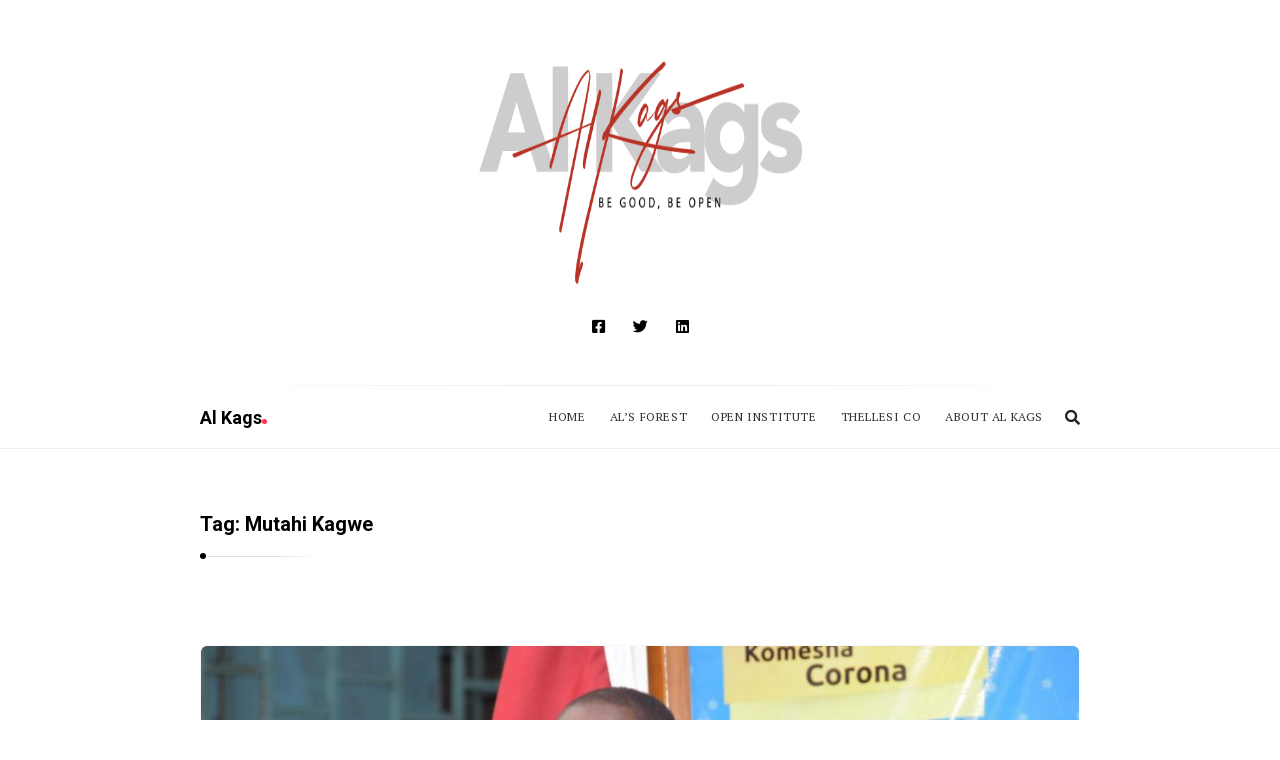

--- FILE ---
content_type: text/html; charset=UTF-8
request_url: https://alkags.me/tag/mutahi-kagwe/
body_size: 24062
content:
<!DOCTYPE html>
<html lang="en-US" class="no-js no-svg">
<head>
	<meta charset="UTF-8">
	<meta name="viewport" content="width=device-width, initial-scale=1, maximum-scale=1">
	<meta http-equiv="X-UA-Compatible" content="IE=edge">
	<link rel="profile" href="https://gmpg.org/xfn/11">
	
<meta name='robots' content='index, follow, max-image-preview:large, max-snippet:-1, max-video-preview:-1' />

	<!-- This site is optimized with the Yoast SEO Premium plugin v26.1 (Yoast SEO v26.7) - https://yoast.com/wordpress/plugins/seo/ -->
	<title>Mutahi Kagwe Archives - Al Kags</title>
	<link rel="canonical" href="https://alkags.me/tag/mutahi-kagwe/" />
	<meta property="og:locale" content="en_US" />
	<meta property="og:type" content="article" />
	<meta property="og:title" content="Mutahi Kagwe Archives" />
	<meta property="og:url" content="https://alkags.me/tag/mutahi-kagwe/" />
	<meta property="og:site_name" content="Al Kags" />
	<meta name="twitter:card" content="summary_large_image" />
	<meta name="twitter:site" content="@alkags" />
	<script data-jetpack-boost="ignore" type="application/ld+json" class="yoast-schema-graph">{"@context":"https://schema.org","@graph":[{"@type":"CollectionPage","@id":"https://alkags.me/tag/mutahi-kagwe/","url":"https://alkags.me/tag/mutahi-kagwe/","name":"Mutahi Kagwe Archives - Al Kags","isPartOf":{"@id":"https://alkags.me/#website"},"primaryImageOfPage":{"@id":"https://alkags.me/tag/mutahi-kagwe/#primaryimage"},"image":{"@id":"https://alkags.me/tag/mutahi-kagwe/#primaryimage"},"thumbnailUrl":"https://alkags.me/wp-content/uploads/2020/05/mkagwe.jpg","breadcrumb":{"@id":"https://alkags.me/tag/mutahi-kagwe/#breadcrumb"},"inLanguage":"en-US"},{"@type":"ImageObject","inLanguage":"en-US","@id":"https://alkags.me/tag/mutahi-kagwe/#primaryimage","url":"https://alkags.me/wp-content/uploads/2020/05/mkagwe.jpg","contentUrl":"https://alkags.me/wp-content/uploads/2020/05/mkagwe.jpg","width":1200,"height":801},{"@type":"BreadcrumbList","@id":"https://alkags.me/tag/mutahi-kagwe/#breadcrumb","itemListElement":[{"@type":"ListItem","position":1,"name":"Home","item":"https://alkags.me/"},{"@type":"ListItem","position":2,"name":"Mutahi Kagwe"}]},{"@type":"WebSite","@id":"https://alkags.me/#website","url":"https://alkags.me/","name":"Al Kags","description":"Be good. Be Open","publisher":{"@id":"https://alkags.me/#/schema/person/cdc4c1e15f82df95db0a7329edb2fc7d"},"potentialAction":[{"@type":"SearchAction","target":{"@type":"EntryPoint","urlTemplate":"https://alkags.me/?s={search_term_string}"},"query-input":{"@type":"PropertyValueSpecification","valueRequired":true,"valueName":"search_term_string"}}],"inLanguage":"en-US"},{"@type":["Person","Organization"],"@id":"https://alkags.me/#/schema/person/cdc4c1e15f82df95db0a7329edb2fc7d","name":"Al Kags","image":{"@type":"ImageObject","inLanguage":"en-US","@id":"https://alkags.me/#/schema/person/image/","url":"https://i0.wp.com/alkags.me/wp-content/uploads/2019/10/allife.jpg?fit=1000%2C576&ssl=1","contentUrl":"https://i0.wp.com/alkags.me/wp-content/uploads/2019/10/allife.jpg?fit=1000%2C576&ssl=1","width":1000,"height":576,"caption":"Al Kags"},"logo":{"@id":"https://alkags.me/#/schema/person/image/"},"sameAs":["http://www.alkags.me","https://www.facebook.com/al12kags","https://www.linkedin.com/in/alkags/","https://x.com/https://twitter.com/alkags"]}]}</script>
	<!-- / Yoast SEO Premium plugin. -->


<link rel='dns-prefetch' href='//secure.gravatar.com' />
<link rel='dns-prefetch' href='//stats.wp.com' />
<link rel='dns-prefetch' href='//fonts.googleapis.com' />
<link rel='dns-prefetch' href='//jetpack.wordpress.com' />
<link rel='dns-prefetch' href='//s0.wp.com' />
<link rel='dns-prefetch' href='//public-api.wordpress.com' />
<link rel='dns-prefetch' href='//0.gravatar.com' />
<link rel='dns-prefetch' href='//1.gravatar.com' />
<link rel='dns-prefetch' href='//2.gravatar.com' />
<link rel='dns-prefetch' href='//widgets.wp.com' />
<link rel='dns-prefetch' href='//www.googletagmanager.com' />
<link rel='preconnect' href='//c0.wp.com' />
<link rel="alternate" type="application/rss+xml" title="Al Kags &raquo; Feed" href="https://alkags.me/feed/" />
<link rel="alternate" type="application/rss+xml" title="Al Kags &raquo; Comments Feed" href="https://alkags.me/comments/feed/" />
<link rel="alternate" type="application/rss+xml" title="Al Kags &raquo; Mutahi Kagwe Tag Feed" href="https://alkags.me/tag/mutahi-kagwe/feed/" />
<style id='wp-img-auto-sizes-contain-inline-css' type='text/css'>
img:is([sizes=auto i],[sizes^="auto," i]){contain-intrinsic-size:3000px 1500px}
/*# sourceURL=wp-img-auto-sizes-contain-inline-css */
</style>
<style id='wp-emoji-styles-inline-css' type='text/css'>

	img.wp-smiley, img.emoji {
		display: inline !important;
		border: none !important;
		box-shadow: none !important;
		height: 1em !important;
		width: 1em !important;
		margin: 0 0.07em !important;
		vertical-align: -0.1em !important;
		background: none !important;
		padding: 0 !important;
	}
/*# sourceURL=wp-emoji-styles-inline-css */
</style>
<link rel='stylesheet' id='wp-block-library-css' href='https://c0.wp.com/c/6.9/wp-includes/css/dist/block-library/style.min.css' type='text/css' media='all' />
<style id='classic-theme-styles-inline-css' type='text/css'>
/*! This file is auto-generated */
.wp-block-button__link{color:#fff;background-color:#32373c;border-radius:9999px;box-shadow:none;text-decoration:none;padding:calc(.667em + 2px) calc(1.333em + 2px);font-size:1.125em}.wp-block-file__button{background:#32373c;color:#fff;text-decoration:none}
/*# sourceURL=/wp-includes/css/classic-themes.min.css */
</style>
<link rel='stylesheet' id='mediaelement-css' href='https://c0.wp.com/c/6.9/wp-includes/js/mediaelement/mediaelementplayer-legacy.min.css' type='text/css' media='all' />
<link rel='stylesheet' id='wp-mediaelement-css' href='https://c0.wp.com/c/6.9/wp-includes/js/mediaelement/wp-mediaelement.min.css' type='text/css' media='all' />
<style id='jetpack-sharing-buttons-style-inline-css' type='text/css'>
.jetpack-sharing-buttons__services-list{display:flex;flex-direction:row;flex-wrap:wrap;gap:0;list-style-type:none;margin:5px;padding:0}.jetpack-sharing-buttons__services-list.has-small-icon-size{font-size:12px}.jetpack-sharing-buttons__services-list.has-normal-icon-size{font-size:16px}.jetpack-sharing-buttons__services-list.has-large-icon-size{font-size:24px}.jetpack-sharing-buttons__services-list.has-huge-icon-size{font-size:36px}@media print{.jetpack-sharing-buttons__services-list{display:none!important}}.editor-styles-wrapper .wp-block-jetpack-sharing-buttons{gap:0;padding-inline-start:0}ul.jetpack-sharing-buttons__services-list.has-background{padding:1.25em 2.375em}
/*# sourceURL=https://alkags.me/wp-content/plugins/jetpack/_inc/blocks/sharing-buttons/view.css */
</style>
<style id='global-styles-inline-css' type='text/css'>
:root{--wp--preset--aspect-ratio--square: 1;--wp--preset--aspect-ratio--4-3: 4/3;--wp--preset--aspect-ratio--3-4: 3/4;--wp--preset--aspect-ratio--3-2: 3/2;--wp--preset--aspect-ratio--2-3: 2/3;--wp--preset--aspect-ratio--16-9: 16/9;--wp--preset--aspect-ratio--9-16: 9/16;--wp--preset--color--black: #000000;--wp--preset--color--cyan-bluish-gray: #abb8c3;--wp--preset--color--white: #ffffff;--wp--preset--color--pale-pink: #f78da7;--wp--preset--color--vivid-red: #cf2e2e;--wp--preset--color--luminous-vivid-orange: #ff6900;--wp--preset--color--luminous-vivid-amber: #fcb900;--wp--preset--color--light-green-cyan: #7bdcb5;--wp--preset--color--vivid-green-cyan: #00d084;--wp--preset--color--pale-cyan-blue: #8ed1fc;--wp--preset--color--vivid-cyan-blue: #0693e3;--wp--preset--color--vivid-purple: #9b51e0;--wp--preset--gradient--vivid-cyan-blue-to-vivid-purple: linear-gradient(135deg,rgb(6,147,227) 0%,rgb(155,81,224) 100%);--wp--preset--gradient--light-green-cyan-to-vivid-green-cyan: linear-gradient(135deg,rgb(122,220,180) 0%,rgb(0,208,130) 100%);--wp--preset--gradient--luminous-vivid-amber-to-luminous-vivid-orange: linear-gradient(135deg,rgb(252,185,0) 0%,rgb(255,105,0) 100%);--wp--preset--gradient--luminous-vivid-orange-to-vivid-red: linear-gradient(135deg,rgb(255,105,0) 0%,rgb(207,46,46) 100%);--wp--preset--gradient--very-light-gray-to-cyan-bluish-gray: linear-gradient(135deg,rgb(238,238,238) 0%,rgb(169,184,195) 100%);--wp--preset--gradient--cool-to-warm-spectrum: linear-gradient(135deg,rgb(74,234,220) 0%,rgb(151,120,209) 20%,rgb(207,42,186) 40%,rgb(238,44,130) 60%,rgb(251,105,98) 80%,rgb(254,248,76) 100%);--wp--preset--gradient--blush-light-purple: linear-gradient(135deg,rgb(255,206,236) 0%,rgb(152,150,240) 100%);--wp--preset--gradient--blush-bordeaux: linear-gradient(135deg,rgb(254,205,165) 0%,rgb(254,45,45) 50%,rgb(107,0,62) 100%);--wp--preset--gradient--luminous-dusk: linear-gradient(135deg,rgb(255,203,112) 0%,rgb(199,81,192) 50%,rgb(65,88,208) 100%);--wp--preset--gradient--pale-ocean: linear-gradient(135deg,rgb(255,245,203) 0%,rgb(182,227,212) 50%,rgb(51,167,181) 100%);--wp--preset--gradient--electric-grass: linear-gradient(135deg,rgb(202,248,128) 0%,rgb(113,206,126) 100%);--wp--preset--gradient--midnight: linear-gradient(135deg,rgb(2,3,129) 0%,rgb(40,116,252) 100%);--wp--preset--font-size--small: 13px;--wp--preset--font-size--medium: 20px;--wp--preset--font-size--large: 36px;--wp--preset--font-size--x-large: 42px;--wp--preset--spacing--20: 0.44rem;--wp--preset--spacing--30: 0.67rem;--wp--preset--spacing--40: 1rem;--wp--preset--spacing--50: 1.5rem;--wp--preset--spacing--60: 2.25rem;--wp--preset--spacing--70: 3.38rem;--wp--preset--spacing--80: 5.06rem;--wp--preset--shadow--natural: 6px 6px 9px rgba(0, 0, 0, 0.2);--wp--preset--shadow--deep: 12px 12px 50px rgba(0, 0, 0, 0.4);--wp--preset--shadow--sharp: 6px 6px 0px rgba(0, 0, 0, 0.2);--wp--preset--shadow--outlined: 6px 6px 0px -3px rgb(255, 255, 255), 6px 6px rgb(0, 0, 0);--wp--preset--shadow--crisp: 6px 6px 0px rgb(0, 0, 0);}:where(.is-layout-flex){gap: 0.5em;}:where(.is-layout-grid){gap: 0.5em;}body .is-layout-flex{display: flex;}.is-layout-flex{flex-wrap: wrap;align-items: center;}.is-layout-flex > :is(*, div){margin: 0;}body .is-layout-grid{display: grid;}.is-layout-grid > :is(*, div){margin: 0;}:where(.wp-block-columns.is-layout-flex){gap: 2em;}:where(.wp-block-columns.is-layout-grid){gap: 2em;}:where(.wp-block-post-template.is-layout-flex){gap: 1.25em;}:where(.wp-block-post-template.is-layout-grid){gap: 1.25em;}.has-black-color{color: var(--wp--preset--color--black) !important;}.has-cyan-bluish-gray-color{color: var(--wp--preset--color--cyan-bluish-gray) !important;}.has-white-color{color: var(--wp--preset--color--white) !important;}.has-pale-pink-color{color: var(--wp--preset--color--pale-pink) !important;}.has-vivid-red-color{color: var(--wp--preset--color--vivid-red) !important;}.has-luminous-vivid-orange-color{color: var(--wp--preset--color--luminous-vivid-orange) !important;}.has-luminous-vivid-amber-color{color: var(--wp--preset--color--luminous-vivid-amber) !important;}.has-light-green-cyan-color{color: var(--wp--preset--color--light-green-cyan) !important;}.has-vivid-green-cyan-color{color: var(--wp--preset--color--vivid-green-cyan) !important;}.has-pale-cyan-blue-color{color: var(--wp--preset--color--pale-cyan-blue) !important;}.has-vivid-cyan-blue-color{color: var(--wp--preset--color--vivid-cyan-blue) !important;}.has-vivid-purple-color{color: var(--wp--preset--color--vivid-purple) !important;}.has-black-background-color{background-color: var(--wp--preset--color--black) !important;}.has-cyan-bluish-gray-background-color{background-color: var(--wp--preset--color--cyan-bluish-gray) !important;}.has-white-background-color{background-color: var(--wp--preset--color--white) !important;}.has-pale-pink-background-color{background-color: var(--wp--preset--color--pale-pink) !important;}.has-vivid-red-background-color{background-color: var(--wp--preset--color--vivid-red) !important;}.has-luminous-vivid-orange-background-color{background-color: var(--wp--preset--color--luminous-vivid-orange) !important;}.has-luminous-vivid-amber-background-color{background-color: var(--wp--preset--color--luminous-vivid-amber) !important;}.has-light-green-cyan-background-color{background-color: var(--wp--preset--color--light-green-cyan) !important;}.has-vivid-green-cyan-background-color{background-color: var(--wp--preset--color--vivid-green-cyan) !important;}.has-pale-cyan-blue-background-color{background-color: var(--wp--preset--color--pale-cyan-blue) !important;}.has-vivid-cyan-blue-background-color{background-color: var(--wp--preset--color--vivid-cyan-blue) !important;}.has-vivid-purple-background-color{background-color: var(--wp--preset--color--vivid-purple) !important;}.has-black-border-color{border-color: var(--wp--preset--color--black) !important;}.has-cyan-bluish-gray-border-color{border-color: var(--wp--preset--color--cyan-bluish-gray) !important;}.has-white-border-color{border-color: var(--wp--preset--color--white) !important;}.has-pale-pink-border-color{border-color: var(--wp--preset--color--pale-pink) !important;}.has-vivid-red-border-color{border-color: var(--wp--preset--color--vivid-red) !important;}.has-luminous-vivid-orange-border-color{border-color: var(--wp--preset--color--luminous-vivid-orange) !important;}.has-luminous-vivid-amber-border-color{border-color: var(--wp--preset--color--luminous-vivid-amber) !important;}.has-light-green-cyan-border-color{border-color: var(--wp--preset--color--light-green-cyan) !important;}.has-vivid-green-cyan-border-color{border-color: var(--wp--preset--color--vivid-green-cyan) !important;}.has-pale-cyan-blue-border-color{border-color: var(--wp--preset--color--pale-cyan-blue) !important;}.has-vivid-cyan-blue-border-color{border-color: var(--wp--preset--color--vivid-cyan-blue) !important;}.has-vivid-purple-border-color{border-color: var(--wp--preset--color--vivid-purple) !important;}.has-vivid-cyan-blue-to-vivid-purple-gradient-background{background: var(--wp--preset--gradient--vivid-cyan-blue-to-vivid-purple) !important;}.has-light-green-cyan-to-vivid-green-cyan-gradient-background{background: var(--wp--preset--gradient--light-green-cyan-to-vivid-green-cyan) !important;}.has-luminous-vivid-amber-to-luminous-vivid-orange-gradient-background{background: var(--wp--preset--gradient--luminous-vivid-amber-to-luminous-vivid-orange) !important;}.has-luminous-vivid-orange-to-vivid-red-gradient-background{background: var(--wp--preset--gradient--luminous-vivid-orange-to-vivid-red) !important;}.has-very-light-gray-to-cyan-bluish-gray-gradient-background{background: var(--wp--preset--gradient--very-light-gray-to-cyan-bluish-gray) !important;}.has-cool-to-warm-spectrum-gradient-background{background: var(--wp--preset--gradient--cool-to-warm-spectrum) !important;}.has-blush-light-purple-gradient-background{background: var(--wp--preset--gradient--blush-light-purple) !important;}.has-blush-bordeaux-gradient-background{background: var(--wp--preset--gradient--blush-bordeaux) !important;}.has-luminous-dusk-gradient-background{background: var(--wp--preset--gradient--luminous-dusk) !important;}.has-pale-ocean-gradient-background{background: var(--wp--preset--gradient--pale-ocean) !important;}.has-electric-grass-gradient-background{background: var(--wp--preset--gradient--electric-grass) !important;}.has-midnight-gradient-background{background: var(--wp--preset--gradient--midnight) !important;}.has-small-font-size{font-size: var(--wp--preset--font-size--small) !important;}.has-medium-font-size{font-size: var(--wp--preset--font-size--medium) !important;}.has-large-font-size{font-size: var(--wp--preset--font-size--large) !important;}.has-x-large-font-size{font-size: var(--wp--preset--font-size--x-large) !important;}
:where(.wp-block-post-template.is-layout-flex){gap: 1.25em;}:where(.wp-block-post-template.is-layout-grid){gap: 1.25em;}
:where(.wp-block-term-template.is-layout-flex){gap: 1.25em;}:where(.wp-block-term-template.is-layout-grid){gap: 1.25em;}
:where(.wp-block-columns.is-layout-flex){gap: 2em;}:where(.wp-block-columns.is-layout-grid){gap: 2em;}
:root :where(.wp-block-pullquote){font-size: 1.5em;line-height: 1.6;}
/*# sourceURL=global-styles-inline-css */
</style>
<link rel='stylesheet' id='contact-form-7-css' href='https://alkags.me/wp-content/plugins/contact-form-7/includes/css/styles.css?ver=6.1.4' type='text/css' media='all' />
<link rel='stylesheet' id='progress_wp_br_bootstrap-css' href='https://alkags.me/wp-content/plugins/progress-bar-wp/assets/css/bootstrap.css?ver=6.9' type='text/css' media='all' />
<link rel='stylesheet' id='progr_wp_b-font-awesome-css' href='https://alkags.me/wp-content/plugins/progress-bar-wp/assets/css/font-awesome/css/font-awesome.min.css?ver=6.9' type='text/css' media='all' />
<link rel='stylesheet' id='progr_wp_jq-ae-css' href='https://alkags.me/wp-content/plugins/progress-bar-wp/assets/css/meanmenu.min.css?ver=6.9' type='text/css' media='all' />
<link rel='stylesheet' id='progr_wp_animate-ae-css' href='https://alkags.me/wp-content/plugins/progress-bar-wp/assets/css/animate.min.css?ver=6.9' type='text/css' media='all' />
<link rel='stylesheet' id='alia-style-css' href='https://alkags.me/wp-content/themes/alia/style.css?ver=2.01' type='text/css' media='all' />
<link rel='stylesheet' id='fontawesome-css' href='https://alkags.me/wp-content/themes/alia/inc/frameworks/fontawesome/css/all.min.css?ver=1.0' type='text/css' media='all' />
<link rel='stylesheet' id='jetpack-swiper-library-css' href='https://c0.wp.com/p/jetpack/15.4/_inc/blocks/swiper.css' type='text/css' media='all' />
<link rel='stylesheet' id='jetpack-carousel-css' href='https://c0.wp.com/p/jetpack/15.4/modules/carousel/jetpack-carousel.css' type='text/css' media='all' />
<link rel='stylesheet' id='tiled-gallery-css' href='https://c0.wp.com/p/jetpack/15.4/modules/tiled-gallery/tiled-gallery/tiled-gallery.css' type='text/css' media='all' />
<link rel='stylesheet' id='jetpack_likes-css' href='https://c0.wp.com/p/jetpack/15.4/modules/likes/style.css' type='text/css' media='all' />
<style id='jetpack_facebook_likebox-inline-css' type='text/css'>
.widget_facebook_likebox {
	overflow: hidden;
}

/*# sourceURL=https://alkags.me/wp-content/plugins/jetpack/modules/widgets/facebook-likebox/style.css */
</style>
<link rel='stylesheet' id='jetpack-subscriptions-css' href='https://c0.wp.com/p/jetpack/15.4/_inc/build/subscriptions/subscriptions.min.css' type='text/css' media='all' />
<style id='has-inline-styles-inline-css' type='text/css'>
.has-social-placeholder {display: none;height: 0;width: 0;overflow: hidden;}.has-inline-text { background-color: #ffefb1; color: #000000; }.has-inline-text:hover { background-color: #fcd63c; color: #000000; }
/*# sourceURL=has-inline-styles-inline-css */
</style>
<link crossorigin="anonymous" rel='stylesheet' id='alia-fonts-css' href='https://fonts.googleapis.com/css?family=PT+Serif%3A400%2C400i%2C700%2C700i%7CRoboto%3A400%2C400i%2C700%2C700i&#038;subset=latin%2Clatin-ext&#038;display=swap' type='text/css' media='all' />
<link rel='stylesheet' id='alia-customstyle-css' href='https://alkags.me/wp-content/themes/alia/assets/css/customstyle.css?ver=6.9' type='text/css' media='all' />
<style id='alia-customstyle-inline-css' type='text/css'>
body { font-family: 'PT Serif', serif; }h1, h2, h3, h4, h5, h6, .title, .text_logo, .comment-reply-title, .header_square_logo a.square_letter_logo { font-family: 'Roboto', sans-serif; }a { color: #ff374a; }input[type='submit']:hover { background-color: #ff374a; }.main_color_bg { background-color: #ff374a; }.main_color_text { color: #ff374a; }.social_icons_list.header_social_icons .social_icon:hover { color: #ff374a; }.header_square_logo a.square_letter_logo { background-color: #ff374a; }.header_nav .text_logo a span.logo_dot { background-color: #ff374a; }.header_nav .main_menu .menu_mark_circle { background-color: #ff374a; }.full_width_list .post_title a:hover:before { background-color: #ff374a; }.full_width_list .post_title a:hover:after { background: linear-gradient(to right,#ff374a 0,#ff374a 35%,#ff374a 65%,#FFF 100%);
	  background: -ms-linear-gradient(left,#ff374a 0,#ff374a 35%,#ff374a 65%,#fff 100%); background: -o-linear-gradient(left,#ff374a 0,#ff374a 35%,#ff374a 65%,#fff 100%); background: -webkit-linear-gradient(left,#ff374a 0,#ff374a 35%,#ff374a 65%,#FFF 100%); background: -moz-linear-gradient(left,#ff374a 0,#ff374a 35%,#ff374a 65%,#fff 100%); background: -webkit-gradient(linear,left top,right top,color-stop(0%,#ff374a),color-stop(35%,#ff374a),color-stop(65%,#ff374a),color-stop(100%,#FFF));; }.grid_list .post_title a:hover:before { background-color: #ff374a; }.grid_list .post_title a:hover:after { background: linear-gradient(to right,#ff374a 0,#ff374a 35%,#ff374a 65%,#FFF 100%);
	  background: -ms-linear-gradient(left,#ff374a 0,#ff374a 35%,#ff374a 65%,#fff 100%); background: -o-linear-gradient(left,#ff374a 0,#ff374a 35%,#ff374a 65%,#fff 100%); background: -webkit-linear-gradient(left,#ff374a 0,#ff374a 35%,#ff374a 65%,#FFF 100%); background: -moz-linear-gradient(left,#ff374a 0,#ff374a 35%,#ff374a 65%,#fff 100%); background: -webkit-gradient(linear,left top,right top,color-stop(0%,#ff374a),color-stop(35%,#ff374a),color-stop(65%,#ff374a),color-stop(100%,#FFF));; }.two_coloumns_list .post_title a:hover:before { background-color: #ff374a; }.two_coloumns_list .post_title a:hover:after { background: linear-gradient(to right,#ff374a 0,#ff374a 35%,#ff374a 65%,#FFF 100%);
	 background: -ms-linear-gradient(left,#ff374a 0,#ff374a 35%,#ff374a 65%,#fff 100%); background: -o-linear-gradient(left,#ff374a 0,#ff374a 35%,#ff374a 65%,#fff 100%); background: -webkit-linear-gradient(left,#ff374a 0,#ff374a 35%,#ff374a 65%,#FFF 100%); background: -moz-linear-gradient(left,#ff374a 0,#ff374a 35%,#ff374a 65%,#fff 100%); background: -webkit-gradient(linear,left top,right top,color-stop(0%,#ff374a),color-stop(35%,#ff374a),color-stop(65%,#ff374a),color-stop(100%,#FFF));; }.post_meta_container a:hover { color: #ff374a; }.post.sticky .blog_meta_item.sticky_post { color: #ff374a; }.blog_post_readmore a:hover .continue_reading_dots .continue_reading_squares > span { background-color: #ff374a; }.blog_post_readmore a:hover .continue_reading_dots .readmore_icon { color: #ff374a; }.comment-list .reply a:hover { color: #ff374a; }.comment-list .reply a:hover .comments_reply_icon { color: #ff374a; }form.comment-form .form-submit input:hover { background-color: #ff374a; }.comment-list .comment.bypostauthor .comment-content:before { border-top-color: #ff374a; border-left-color: #ff374a; }.comments-area a:hover { color: #ff374a; }.newsletter_susbcripe_form label .asterisk { color: #ff374a; }.newsletter_susbcripe_form .mce_inline_error { color: #ff374a!important; }.newsletter_susbcripe_form input[type='submit']:hover { background-color: #ff374a; }.widget_content #mc_embed_signup input[type='submit']:hover { background-color: #ff374a; }.social_icons_list .social_icon:hover { color: #ff374a; }.alia_post_list_widget .post_info_wrapper .title a:hover { color: #ff374a; }.tagcloud a:hover { color: #ff374a; }.navigation.pagination .nav-links .page-numbers.current { background-color: #ff374a; }.navigation_links a:hover { background-color: #ff374a; }.page-links > a:hover, .page-links > span { background-color: #ff374a; }.story_circle:hover { border-color: #ff374a; }.see_more_circle:hover { border-color: #ff374a; }.main_content_area.not-found .search-form .search_submit { background-color: #ff374a; }.blog_list_share_container .social_share_item_wrapper a.share_item:hover { color: #ff374a; }.widget_content ul li a:hover { color: #ff374a; }.footer_widgets_container .social_icons_list .social_icon:hover { color: #ff374a; }.footer_widgets_container .widget_content ul li a:hover { color: #ff374a; }.cookies_accept_button { background-color: #ff374a; }.alia_gototop_button > i { background-color: #ff374a; }
/*# sourceURL=alia-customstyle-inline-css */
</style>
<script data-jetpack-boost="ignore" type="text/javascript" src="https://c0.wp.com/c/6.9/wp-includes/js/jquery/jquery.min.js" id="jquery-core-js"></script>

<link rel="https://api.w.org/" href="https://alkags.me/wp-json/" /><link rel="alternate" title="JSON" type="application/json" href="https://alkags.me/wp-json/wp/v2/tags/1465" /><link rel="EditURI" type="application/rsd+xml" title="RSD" href="https://alkags.me/xmlrpc.php?rsd" />
<meta name="generator" content="WordPress 6.9" />

		<!-- GA Google Analytics @ https://m0n.co/ga -->
		
		

	<meta name="generator" content="Site Kit by Google 1.170.0" />	<style>img#wpstats{display:none}</style>
				 <!-- Load facebook SDK -->
		 
		 <!-- End Load facebook SDK -->
		<meta name="generator" content="Elementor 3.34.1; features: additional_custom_breakpoints; settings: css_print_method-external, google_font-enabled, font_display-auto">
			<style>
				.e-con.e-parent:nth-of-type(n+4):not(.e-lazyloaded):not(.e-no-lazyload),
				.e-con.e-parent:nth-of-type(n+4):not(.e-lazyloaded):not(.e-no-lazyload) * {
					background-image: none !important;
				}
				@media screen and (max-height: 1024px) {
					.e-con.e-parent:nth-of-type(n+3):not(.e-lazyloaded):not(.e-no-lazyload),
					.e-con.e-parent:nth-of-type(n+3):not(.e-lazyloaded):not(.e-no-lazyload) * {
						background-image: none !important;
					}
				}
				@media screen and (max-height: 640px) {
					.e-con.e-parent:nth-of-type(n+2):not(.e-lazyloaded):not(.e-no-lazyload),
					.e-con.e-parent:nth-of-type(n+2):not(.e-lazyloaded):not(.e-no-lazyload) * {
						background-image: none !important;
					}
				}
			</style>
			<!-- There is no amphtml version available for this URL. --><link rel="icon" href="https://alkags.me/wp-content/uploads/2024/02/cropped-Al-Kags_red_home-32x32.png" sizes="32x32" />
<link rel="icon" href="https://alkags.me/wp-content/uploads/2024/02/cropped-Al-Kags_red_home-192x192.png" sizes="192x192" />
<link rel="apple-touch-icon" href="https://alkags.me/wp-content/uploads/2024/02/cropped-Al-Kags_red_home-180x180.png" />
<meta name="msapplication-TileImage" content="https://alkags.me/wp-content/uploads/2024/02/cropped-Al-Kags_red_home-270x270.png" />
	</head>
<body class="archive tag tag-mutahi-kagwe tag-1465 wp-custom-logo wp-embed-responsive wp-theme-alia sticky_header text_posts_unbordered masonry_effect_enabled show_menu_circle_idicator sliding_sidebar_inactive elementor-default elementor-kit-2572 has-body">
<div id="page" class="site">
			<div class="sticky_header_nav_wrapper header_nav_wrapper">
			<div class="header_nav">
				
<div class="container">

			<div class="site_branding">
							<p class="text_logo"><a href="https://alkags.me/" rel="home">Al Kags<span class="logo_dot"></span></a>
				</p>
									</div>
	

	<!-- Place header control before main menu if site title is enabled -->
			<div class="header_controls">

			<!-- start search box -->
			<div class="header_search header_control_wrapper">
					<form class="search clearfix animated searchHelperFade" method="get" id="searchform" action="https://alkags.me/">
	<input class="col-md-12 search_text" id="appendedInputButton" placeholder="Hit enter to search" type="text" name="s" autocomplete="off">
	<div class="search_form_icon">
		<i class="fa fa-search header_control_icon"></i>
		<input type="hidden" name="post_type" value="post" />
		<input type="submit" class="search_submit" id="searchsubmit" value="" />
	</div>
</form>
			</div>
			<!-- end search box -->

			
						<div class="header_sliding_sidebar_control header_control_wrapper">
				<a id="user_control_icon" class="sliding_sidebar_button" href="#">
					<i class="fas fa-bars header_control_icon"></i>
				</a>
			</div>
			

		</div>
	

			<div class="main_menu">
			<ul id="top-menu" class="navbar"><li id="menu-item-889" class="menu-item menu-item-type-custom menu-item-object-custom menu-item-889 default_menu"><a href="http://www.alkags.me/">Home</a></li>
<li id="menu-item-6418" class="menu-item menu-item-type-custom menu-item-object-custom menu-item-6418 default_menu"><a href="https://alkags.green">Al&#8217;s Forest</a></li>
<li id="menu-item-891" class="menu-item menu-item-type-custom menu-item-object-custom menu-item-891 default_menu"><a href="http://openinstitute.com">Open Institute</a></li>
<li id="menu-item-892" class="menu-item menu-item-type-custom menu-item-object-custom menu-item-892 default_menu"><a href="http://thellesi.co.ke">Thellesi Co</a></li>
<li id="menu-item-1423" class="menu-item menu-item-type-post_type menu-item-object-page menu-item-has-children menu-item-1423 dropdown default_menu"><a href="https://alkags.me/about/" data-hover="dropdown" class="dropdown-toggle">About Al Kags</a>
<ul role="menu" class=" dropdown-menu">
	<li id="menu-item-1189" class="menu-item menu-item-type-custom menu-item-object-custom menu-item-1189 default_menu"><a href="http://linkedin.com/in/alkags">On Linkedin</a></li>
	<li id="menu-item-1422" class="menu-item menu-item-type-custom menu-item-object-custom menu-item-1422 default_menu"><a href="https://alkags.me/about">About Al Kags</a></li>
</ul>
</li>
</ul>			<span class="menu_mark_circle hidden_mark_circle"></span>
		</div>
	
	<!-- Place header control after main menu if site title is enabled -->
	
	

</div><!-- end .container -->			</div><!-- end .header_nav -->
		</div><!-- end .header_nav_wrapper -->
		<div class="site_main_container">

		<header class="site_header">

			
							<div class="gray_header"  >
				<div class="container site_header">
						<div class="header_square_logo">
		<style>.site_logo_image { width : 327px; }.site_logo_image { height : 239px; }</style>			<a class="alia_logo default_logo  no_retina_logo" title="Al Kags" href="https://alkags.me/" rel="home">
				<img  width=327 height=239 src="https://alkags.me/wp-content/uploads/2024/02/cropped-backgroundlogo.png"  class="site_logo img-responsive site_logo_image clearfix" alt="Al Kags" />
			</a>
						</div>

	<div class="social_icons_list header_social_icons"><a rel="nofollow noreferrer" target="_blank" href="https://facebook.com/al.kags" title="Facebook" class="social_icon widget_social_icon social_facebook-square social_icon_facebook-square"><i class="fab fa-facebook-square"></i></a><a rel="nofollow noreferrer" target="_blank" href="https://twitter.com/alkags" title="Twitter" class="social_icon widget_social_icon social_twitter social_icon_twitter"><i class="fab fa-twitter"></i></a><a rel="nofollow noreferrer" target="_blank" href="http://linkedin.com/in/alkags" title="Linked In" class="social_icon widget_social_icon social_linkedin social_icon_linkedin"><i class="fab fa-linkedin"></i></a></div>				</div>
			</div>
						<div class="header_nav_wrapper unsticky_header_nav_wrapper">
				<div class="header_nav">
					
<div class="container">

			<div class="site_branding">
							<p class="text_logo"><a href="https://alkags.me/" rel="home">Al Kags<span class="logo_dot"></span></a>
				</p>
									<h3 class="screen-reader-text">Al Kags</h3>
									</div>
	

	<!-- Place header control before main menu if site title is enabled -->
			<div class="header_controls">

			<!-- start search box -->
			<div class="header_search header_control_wrapper">
					<form class="search clearfix animated searchHelperFade" method="get" id="searchform" action="https://alkags.me/">
	<input class="col-md-12 search_text" id="appendedInputButton" placeholder="Hit enter to search" type="text" name="s" autocomplete="off">
	<div class="search_form_icon">
		<i class="fa fa-search header_control_icon"></i>
		<input type="hidden" name="post_type" value="post" />
		<input type="submit" class="search_submit" id="searchsubmit" value="" />
	</div>
</form>
			</div>
			<!-- end search box -->

			
						<div class="header_sliding_sidebar_control header_control_wrapper">
				<a id="user_control_icon" class="sliding_sidebar_button" href="#">
					<i class="fas fa-bars header_control_icon"></i>
				</a>
			</div>
			

		</div>
	

			<div class="main_menu">
			<ul id="top-menu" class="navbar"><li class="menu-item menu-item-type-custom menu-item-object-custom menu-item-889 default_menu"><a href="http://www.alkags.me/">Home</a></li>
<li class="menu-item menu-item-type-custom menu-item-object-custom menu-item-6418 default_menu"><a href="https://alkags.green">Al&#8217;s Forest</a></li>
<li class="menu-item menu-item-type-custom menu-item-object-custom menu-item-891 default_menu"><a href="http://openinstitute.com">Open Institute</a></li>
<li class="menu-item menu-item-type-custom menu-item-object-custom menu-item-892 default_menu"><a href="http://thellesi.co.ke">Thellesi Co</a></li>
<li class="menu-item menu-item-type-post_type menu-item-object-page menu-item-has-children menu-item-1423 dropdown default_menu"><a href="https://alkags.me/about/" data-hover="dropdown" class="dropdown-toggle">About Al Kags</a>
<ul role="menu" class=" dropdown-menu">
	<li class="menu-item menu-item-type-custom menu-item-object-custom menu-item-1189 default_menu"><a href="http://linkedin.com/in/alkags">On Linkedin</a></li>
	<li class="menu-item menu-item-type-custom menu-item-object-custom menu-item-1422 default_menu"><a href="https://alkags.me/about">About Al Kags</a></li>
</ul>
</li>
</ul>			<span class="menu_mark_circle hidden_mark_circle"></span>
		</div>
	
	<!-- Place header control after main menu if site title is enabled -->
	
	

</div><!-- end .container -->				</div><!-- end .header_nav -->
			</div><!-- end .header_nav_wrapper -->
		</header>

		<main id="content" class="site-content">

	<div class="container archive_header page-header">
		<h1 class="page-title section_title title">Tag: <span>Mutahi Kagwe</span></h1>	</div>


<section id="primary" class="container main_content_area blog_index_area flist_main_content_container">
			<h4 class="page-title screen-reader-text entry-title">Al Kags Articles.</h4>
				<div class="row full_width_list"><div class="col12">
	
<article id="post-2448" class="blog_post_container customhentry post-2448 post type-post status-publish format-standard has-post-thumbnail hentry category-column category-thought-leadership category-world-view tag-covid-19 tag-eastleigh tag-mombasa-old-town tag-mutahi-kagwe tag-uhuhu-kenyatta">

		
			<figure class="post_banner">

						<a href="https://alkags.me/mixed-messages-to-blame-for-surge-in-covid19/">
				<img fetchpriority="high" width="599" height="400" src="[data-uri]" class="attachment-alia_wide_banner size-alia_wide_banner lazyload  wp-post-image" alt="" decoding="async" srcset="" sizes="" data-src="https://alkags.me/wp-content/uploads/2020/05/mkagwe.jpg" data-sizes="(max-width: 599px) 100vw, 599px" data-srcset="https://alkags.me/wp-content/uploads/2020/05/mkagwe.jpg 1200w, https://alkags.me/wp-content/uploads/2020/05/mkagwe-300x200.jpg 300w, https://alkags.me/wp-content/uploads/2020/05/mkagwe-1024x684.jpg 1024w" data-attachment-id="2451" data-permalink="https://alkags.me/mixed-messages-to-blame-for-surge-in-covid19/mkagwe/" data-orig-file="https://alkags.me/wp-content/uploads/2020/05/mkagwe.jpg" data-orig-size="1200,801" data-comments-opened="1" data-image-meta="{&quot;aperture&quot;:&quot;0&quot;,&quot;credit&quot;:&quot;&quot;,&quot;camera&quot;:&quot;&quot;,&quot;caption&quot;:&quot;&quot;,&quot;created_timestamp&quot;:&quot;0&quot;,&quot;copyright&quot;:&quot;&quot;,&quot;focal_length&quot;:&quot;0&quot;,&quot;iso&quot;:&quot;0&quot;,&quot;shutter_speed&quot;:&quot;0&quot;,&quot;title&quot;:&quot;&quot;,&quot;orientation&quot;:&quot;0&quot;}" data-image-title="mkagwe" data-image-description="" data-image-caption="" data-medium-file="https://alkags.me/wp-content/uploads/2020/05/mkagwe-300x200.jpg" data-large-file="https://alkags.me/wp-content/uploads/2020/05/mkagwe-1024x684.jpg" />			</a>
								</figure>
			
	<div class="post_body has_post_banner">
					<div class="post_header">
				<h2 class="entry-title title post_title"><a href="https://alkags.me/mixed-messages-to-blame-for-surge-in-covid19/" rel="bookmark">Mixed signals to blame for surge in coronavirus infections</a></h2>			</div>

						<div class="post_meta_container clearfix">

				<span class="post_meta_item meta_item_author_avatar"><a class="meta_author_avatar_url" href="https://alkags.me/author/alkags/"><img alt='' src="[data-uri]" data-src='https://secure.gravatar.com/avatar/4694de47cf4a5a71b6c368acbb179001d69cc4352837d1cee3ebeea1f0467316?s=40&#038;d=wavatar&#038;r=g' data-sizes="auto" data-srcset='https://secure.gravatar.com/avatar/4694de47cf4a5a71b6c368acbb179001d69cc4352837d1cee3ebeea1f0467316?s=80&#038;d=wavatar&#038;r=g 2x' class="avatar avatar-40 photo  lazyload" height='40' width='40' decoding='async'/><noscript><img alt='' src='https://secure.gravatar.com/avatar/4694de47cf4a5a71b6c368acbb179001d69cc4352837d1cee3ebeea1f0467316?s=40&#038;d=wavatar&#038;r=g' srcset='https://secure.gravatar.com/avatar/4694de47cf4a5a71b6c368acbb179001d69cc4352837d1cee3ebeea1f0467316?s=80&#038;d=wavatar&#038;r=g 2x' class='avatar avatar-40 photo' height='40' width='40' decoding='async'/></noscript></a></span><div class="post_meta_info post_meta_row clearfix"><span class="post_meta_item meta_item_author"><span class="author vcard author_name"><span class="fn"><a class="meta_author_name url" href="https://alkags.me/author/alkags/">Al Kags</a></span></span></span><span class="post_meta_item meta_item_category"><i class="fas fa-align-left standardpost_format_icon post_meta_icon post_fromat_icon"></i><a href="https://alkags.me/category/column/" rel="category tag">column</a><span>, </span><a href="https://alkags.me/category/thought-leadership/" rel="category tag">Thought Leadership</a><span>, </span><a href="https://alkags.me/category/world-view/" rel="category tag">world view</a></span><a class="post_date_link" href="https://alkags.me/mixed-messages-to-blame-for-surge-in-covid19/"><span class="post_meta_item meta_item_date"><span class="screen-reader-text"></span><time class="entry-date published updated" datetime="2020-05-08T02:39:52+03:00">May 8, 2020</time></span></a></div>			</div>
					
		<div class="post_info_wrapper">
			<div class="entry-summary blog_post_text blog_post_description">This article was first published in The Standard. On Wednesday, Health Cabinet Secretary (CS) Mutahi Kagwe tightened the lockdown screws in Eastleigh, Nairobi and Old Town, Mombasa. He ordered the cessation of all movement in and out of that two &hellip; <div class="blog_post_control_item blog_post_readmore"><a href="https://alkags.me/mixed-messages-to-blame-for-surge-in-covid19/" class="more-link">Continue reading<span class="continue_reading_dots"><span class="continue_reading_squares"><span></span><span></span><span></span><span></span></span><i class="fas fa-chevron-right readmore_icon"></i></span></a><div class="blog_list_meta">
                    <div class="blog_list_share_container clearfix"><div class="post_share_icons_wrapper">            <span class="social_share_item_wrapper"><a rel="nofollow noreferrer" href="https://www.facebook.com/sharer/sharer.php?u=https://alkags.me/mixed-messages-to-blame-for-surge-in-covid19/" class="share_item share_item_social share_facebook" onclick="window.open('https://www.facebook.com/sharer/sharer.php?u=https://alkags.me/mixed-messages-to-blame-for-surge-in-covid19/', 'facebook-share-dialog', 'width=626,height=436');
                return false;"><i class="fab fa-facebook-square"></i></a></span>
        
                                <span class="social_share_item_wrapper"><a rel="nofollow noreferrer" href="https://twitter.com/share?url=https%3A%2F%2Falkags.me%2Fmixed-messages-to-blame-for-surge-in-covid19%2F" target="_blank" class="share_item share_item_social share_twitter"><i class="fab fa-twitter"></i></a></span>
        
        
                                <span class="social_share_item_wrapper"><a rel="nofollow noreferrer" href="https://www.linkedin.com/shareArticle?mini=true&amp;url=https://alkags.me/mixed-messages-to-blame-for-surge-in-covid19/" target="_blank" class="share_item share_item_social share_linkedin"><i class="fab fa-linkedin"></i></a></span>
        
        
                                <span class="social_share_item_wrapper"><a rel="nofollow noreferrer" href="https://reddit.com/submit?url=https://alkags.me/mixed-messages-to-blame-for-surge-in-covid19/" class="share_item share_item_social share_reddit" target="_blank"><i class="fab fa-reddit"></i></a></span>
        
        
        
                                <span class="social_share_item_wrapper"><a class="share_item share_item_social share_pocket" href="https://getpocket.com/save?url=https://alkags.me/mixed-messages-to-blame-for-surge-in-covid19/&title=Mixed%20signals%20to%20blame%20for%20surge%20in%20coronavirus%20infections" data-event-category="Social" data-event-action="Share:pocket"><i class="fab fa-get-pocket"></i></a></span>
        
                                <span class="social_share_item_wrapper"><a class="share_item share_item_social share_stumbleupon" onclick="javascript:window.open('http://www.stumbleupon.com/badge/?url=https://alkags.me/mixed-messages-to-blame-for-surge-in-covid19/');return false;" href="http://www.stumbleupon.com/badge/?url=https://alkags.me/mixed-messages-to-blame-for-surge-in-covid19/" target="_blank"><i class="fab fa-stumbleupon"></i></a></span>
        
				                        <span class="social_share_item_wrapper"><a class="share_item share_item_social share_whatsapp" href="whatsapp://send?text=https://alkags.me/mixed-messages-to-blame-for-surge-in-covid19/" data-action="share/whatsapp/share" target="_blank"><i class="fab fa-whatsapp"></i></a></span>
        
                                <span class="social_share_item_wrapper"><a class="share_item share_item_social share_telegram" href="https://t.me/share/url?url=https://alkags.me/mixed-messages-to-blame-for-surge-in-covid19/"><i class="fab fa-telegram"></i></a></span>
        
        </div></div></div></div></div>

		</div> <!-- end post_info_wrapper -->
	</div> <!-- end post_body -->
</article>
<article id="post-2431" class="blog_post_container customhentry post-2431 post type-post status-publish format-standard has-post-thumbnail hentry category-column category-thought-leadership category-world-view tag-africa tag-coronavirus tag-covid-19 tag-health tag-kenya tag-lockdown tag-mutahi-kagwe tag-quarantine tag-red-cross tag-sex tag-thellesi-company">

		
			<figure class="post_banner">

						<a href="https://alkags.me/aint-seen-nothing-yet/">
				<img width="300" height="400" src="[data-uri]" class="attachment-alia_wide_banner size-alia_wide_banner lazyload  wp-post-image" alt="" decoding="async" srcset="" sizes="" data-src="https://alkags.me/wp-content/uploads/2020/05/EWMkg0iWkAEonah.jpeg" data-sizes="(max-width: 300px) 100vw, 300px" data-srcset="https://alkags.me/wp-content/uploads/2020/05/EWMkg0iWkAEonah.jpeg 510w, https://alkags.me/wp-content/uploads/2020/05/EWMkg0iWkAEonah-225x300.jpeg 225w" data-attachment-id="2437" data-permalink="https://alkags.me/aint-seen-nothing-yet/ewmkg0iwkaeonah/" data-orig-file="https://alkags.me/wp-content/uploads/2020/05/EWMkg0iWkAEonah.jpeg" data-orig-size="510,680" data-comments-opened="1" data-image-meta="{&quot;aperture&quot;:&quot;0&quot;,&quot;credit&quot;:&quot;&quot;,&quot;camera&quot;:&quot;&quot;,&quot;caption&quot;:&quot;&quot;,&quot;created_timestamp&quot;:&quot;0&quot;,&quot;copyright&quot;:&quot;&quot;,&quot;focal_length&quot;:&quot;0&quot;,&quot;iso&quot;:&quot;0&quot;,&quot;shutter_speed&quot;:&quot;0&quot;,&quot;title&quot;:&quot;&quot;,&quot;orientation&quot;:&quot;0&quot;}" data-image-title="EWMkg0iWkAEonah" data-image-description="" data-image-caption="" data-medium-file="https://alkags.me/wp-content/uploads/2020/05/EWMkg0iWkAEonah-225x300.jpeg" data-large-file="https://alkags.me/wp-content/uploads/2020/05/EWMkg0iWkAEonah.jpeg" />			</a>
								</figure>
			
	<div class="post_body has_post_banner">
					<div class="post_header">
				<h2 class="entry-title title post_title"><a href="https://alkags.me/aint-seen-nothing-yet/" rel="bookmark">If you think things are bad, you ain&#8217;t seen nothing yet.</a></h2>			</div>

						<div class="post_meta_container clearfix">

				<span class="post_meta_item meta_item_author_avatar"><a class="meta_author_avatar_url" href="https://alkags.me/author/alkags/"><img alt='' src="[data-uri]" data-src='https://secure.gravatar.com/avatar/4694de47cf4a5a71b6c368acbb179001d69cc4352837d1cee3ebeea1f0467316?s=40&#038;d=wavatar&#038;r=g' data-sizes="auto" data-srcset='https://secure.gravatar.com/avatar/4694de47cf4a5a71b6c368acbb179001d69cc4352837d1cee3ebeea1f0467316?s=80&#038;d=wavatar&#038;r=g 2x' class="avatar avatar-40 photo  lazyload" height='40' width='40' decoding='async'/><noscript><img alt='' src='https://secure.gravatar.com/avatar/4694de47cf4a5a71b6c368acbb179001d69cc4352837d1cee3ebeea1f0467316?s=40&#038;d=wavatar&#038;r=g' srcset='https://secure.gravatar.com/avatar/4694de47cf4a5a71b6c368acbb179001d69cc4352837d1cee3ebeea1f0467316?s=80&#038;d=wavatar&#038;r=g 2x' class='avatar avatar-40 photo' height='40' width='40' decoding='async'/></noscript></a></span><div class="post_meta_info post_meta_row clearfix"><span class="post_meta_item meta_item_author"><span class="author vcard author_name"><span class="fn"><a class="meta_author_name url" href="https://alkags.me/author/alkags/">Al Kags</a></span></span></span><span class="post_meta_item meta_item_category"><i class="fas fa-align-left standardpost_format_icon post_meta_icon post_fromat_icon"></i><a href="https://alkags.me/category/column/" rel="category tag">column</a><span>, </span><a href="https://alkags.me/category/thought-leadership/" rel="category tag">Thought Leadership</a><span>, </span><a href="https://alkags.me/category/world-view/" rel="category tag">world view</a></span><a class="post_date_link" href="https://alkags.me/aint-seen-nothing-yet/"><span class="post_meta_item meta_item_date"><span class="screen-reader-text"></span><time class="entry-date published updated" datetime="2020-04-24T07:00:00+03:00">April 24, 2020</time></span></a></div>			</div>
					
		<div class="post_info_wrapper">
			<div class="entry-summary blog_post_text blog_post_description">As we come to the end of April, I fear that we must brace ourselves for a harrowing May. If we thought that the measures that the government has taken so far to try and curb the Covid-19 pandemic are &hellip; <div class="blog_post_control_item blog_post_readmore"><a href="https://alkags.me/aint-seen-nothing-yet/" class="more-link">Continue reading<span class="continue_reading_dots"><span class="continue_reading_squares"><span></span><span></span><span></span><span></span></span><i class="fas fa-chevron-right readmore_icon"></i></span></a><div class="blog_list_meta">
                    <div class="blog_list_share_container clearfix"><div class="post_share_icons_wrapper">            <span class="social_share_item_wrapper"><a rel="nofollow noreferrer" href="https://www.facebook.com/sharer/sharer.php?u=https://alkags.me/aint-seen-nothing-yet/" class="share_item share_item_social share_facebook" onclick="window.open('https://www.facebook.com/sharer/sharer.php?u=https://alkags.me/aint-seen-nothing-yet/', 'facebook-share-dialog', 'width=626,height=436');
                return false;"><i class="fab fa-facebook-square"></i></a></span>
        
                                <span class="social_share_item_wrapper"><a rel="nofollow noreferrer" href="https://twitter.com/share?url=https%3A%2F%2Falkags.me%2Faint-seen-nothing-yet%2F" target="_blank" class="share_item share_item_social share_twitter"><i class="fab fa-twitter"></i></a></span>
        
        
                                <span class="social_share_item_wrapper"><a rel="nofollow noreferrer" href="https://www.linkedin.com/shareArticle?mini=true&amp;url=https://alkags.me/aint-seen-nothing-yet/" target="_blank" class="share_item share_item_social share_linkedin"><i class="fab fa-linkedin"></i></a></span>
        
        
                                <span class="social_share_item_wrapper"><a rel="nofollow noreferrer" href="https://reddit.com/submit?url=https://alkags.me/aint-seen-nothing-yet/" class="share_item share_item_social share_reddit" target="_blank"><i class="fab fa-reddit"></i></a></span>
        
        
        
                                <span class="social_share_item_wrapper"><a class="share_item share_item_social share_pocket" href="https://getpocket.com/save?url=https://alkags.me/aint-seen-nothing-yet/&title=If%20you%20think%20things%20are%20bad,%20you%20ain&#8217;t%20seen%20nothing%20yet." data-event-category="Social" data-event-action="Share:pocket"><i class="fab fa-get-pocket"></i></a></span>
        
                                <span class="social_share_item_wrapper"><a class="share_item share_item_social share_stumbleupon" onclick="javascript:window.open('http://www.stumbleupon.com/badge/?url=https://alkags.me/aint-seen-nothing-yet/');return false;" href="http://www.stumbleupon.com/badge/?url=https://alkags.me/aint-seen-nothing-yet/" target="_blank"><i class="fab fa-stumbleupon"></i></a></span>
        
				                        <span class="social_share_item_wrapper"><a class="share_item share_item_social share_whatsapp" href="whatsapp://send?text=https://alkags.me/aint-seen-nothing-yet/" data-action="share/whatsapp/share" target="_blank"><i class="fab fa-whatsapp"></i></a></span>
        
                                <span class="social_share_item_wrapper"><a class="share_item share_item_social share_telegram" href="https://t.me/share/url?url=https://alkags.me/aint-seen-nothing-yet/"><i class="fab fa-telegram"></i></a></span>
        
        </div></div></div></div></div>

		</div> <!-- end post_info_wrapper -->
	</div> <!-- end post_body -->
</article>	<!-- Close full_width_list row div and col12 div -->
	</div></div>
				<!-- <div class="loadmore_wrapper">
				<span class="loadmore_button">More Topics</span>
			</div> -->

</section><!-- #primary -->



		</main><!-- #content -->

		<footer id="colophon" class="site_footer container" role="contentinfo">

			
			
							<div class="footer_credits footers_active_sidebars_0">
					&copy; 2026 Al Kags				</div>
			
						    <div id="aliagototop" title="Scroll To Top" class="alia_gototop_button footer_button">
			    	<i class="fas fa-arrow-up"></i>
			    </div>
			
		</footer><!-- #colophon -->

	</div><!-- .site_main_container -->


	<!-- start sliding sidebar content -->
		<div class="sliding_close_helper_overlay"></div>
	<div class="site_side_container">
		<h3 class="screen-reader-text">Sliding Sidebar</h3>

		
		<div class="info_sidebar">

						<div class="top_header_items_holder mobile_menu_opened">
					<div class="main_menu">
						<ul id="mobile-menu" class="navbar"><li class="menu-item menu-item-type-custom menu-item-object-custom menu-item-889 default_menu"><a href="http://www.alkags.me/">Home</a></li>
<li class="menu-item menu-item-type-custom menu-item-object-custom menu-item-6418 default_menu"><a href="https://alkags.green">Al&#8217;s Forest</a></li>
<li class="menu-item menu-item-type-custom menu-item-object-custom menu-item-891 default_menu"><a href="http://openinstitute.com">Open Institute</a></li>
<li class="menu-item menu-item-type-custom menu-item-object-custom menu-item-892 default_menu"><a href="http://thellesi.co.ke">Thellesi Co</a></li>
<li class="menu-item menu-item-type-post_type menu-item-object-page menu-item-has-children menu-item-1423 dropdown default_menu"><a href="https://alkags.me/about/" data-hover="dropdown" class="dropdown-toggle">About Al Kags</a>
<ul role="menu" class=" dropdown-menu">
	<li class="menu-item menu-item-type-custom menu-item-object-custom menu-item-1189 default_menu"><a href="http://linkedin.com/in/alkags">On Linkedin</a></li>
	<li class="menu-item menu-item-type-custom menu-item-object-custom menu-item-1422 default_menu"><a href="https://alkags.me/about">About Al Kags</a></li>
</ul>
</li>
</ul>					</div>
			</div> <!-- end .top_header_items_holder -->
			
					</div>
	</div>
		<!-- end sliding sidebar content -->

	<!-- start footer static content -->
		<!-- start footer static content -->

	
</div><!-- #page -->

	<div id="ajax_modal_story" class="ajax_modal ajax_modal_story modal enable_rotate"><div class="story_modal_overlay_helper"></div></div>

<!-- show cookies notice -->

<link rel='stylesheet' id='highlight-and-share-css' href='https://alkags.me/wp-content/plugins/highlight-and-share/dist/has-themes.css?ver=5.3.5' type='text/css' media='all' />

	<div style="display:none">
			<div class="grofile-hash-map-f16b432e4b58e0596a91382abf40caa1">
		</div>
		</div>
					
			<div id="has-highlight-and-share"><div class="highlight-and-share-wrapper theme-default orientation-horizontal show-has-labels">		<style>
			.highlight-and-share-wrapper div.has-tooltip:hover:after {
				background-color: #000000 !important;
				color: #FFFFFF !important;
			}
		</style>
		<div class="has_twitter has-tooltip" style="display: none;" data-type="twitter" data-tooltip="Share on X"><a href="https://x.com/intent/tweet?via=%username%&url=%url%&text=%prefix%%text%%suffix%&hashtags=%hashtags%" target="_blank" rel="nofollow"><svg class="has-icon"><use xlink:href="#has-twitter-icon"></use></svg><span class="has-text">&nbsp;Share This</span></a></div><div class="has_facebook has-tooltip" style="display: none;" data-type="facebook" data-tooltip="Share on Facebook"><a href="https://www.facebook.com/sharer/sharer.php?u=%url%&t=%title%" target="_blank" rel="nofollow"><svg class="has-icon"><use xlink:href="#has-facebook-icon"></use></svg><span class="has-text">&nbsp;Facebook</span></a></div></div><!-- #highlight-and-share-wrapper --></div><!-- #has-highlight-and-share -->		<svg width="0" height="0" class="hidden" style="display: none;">
			<symbol aria-hidden="true" data-prefix="fas" data-icon="twitter" xmlns="http://www.w3.org/2000/svg" viewBox="0 0 24 24" id="has-twitter-icon">
				<g><path fill="currentColor" d="M18.244 2.25h3.308l-7.227 8.26 8.502 11.24H16.17l-5.214-6.817L4.99 21.75H1.68l7.73-8.835L1.254 2.25H8.08l4.713 6.231zm-1.161 17.52h1.833L7.084 4.126H5.117z"></path></g>
			</symbol>
			<symbol aria-hidden="true" data-prefix="fas" data-icon="facebook" xmlns="http://www.w3.org/2000/svg" viewBox="0 0 320 512" id="has-facebook-icon">
				<path fill="currentColor" d="M279.14 288l14.22-92.66h-88.91v-60.13c0-25.35 12.42-50.06 52.24-50.06h40.42V6.26S260.43 0 225.36 0c-73.22 0-121.08 44.38-121.08 124.72v70.62H22.89V288h81.39v224h100.17V288z"></path>
			</symbol>
			<symbol aria-hidden="true" data-prefix="fas" data-icon="at" xmlns="http://www.w3.org/2000/svg" viewBox="0 0 512 512" id="has-email-icon">
				<path fill="currentColor" d="M256 8C118.941 8 8 118.919 8 256c0 137.059 110.919 248 248 248 48.154 0 95.342-14.14 135.408-40.223 12.005-7.815 14.625-24.288 5.552-35.372l-10.177-12.433c-7.671-9.371-21.179-11.667-31.373-5.129C325.92 429.757 291.314 440 256 440c-101.458 0-184-82.542-184-184S154.542 72 256 72c100.139 0 184 57.619 184 160 0 38.786-21.093 79.742-58.17 83.693-17.349-.454-16.91-12.857-13.476-30.024l23.433-121.11C394.653 149.75 383.308 136 368.225 136h-44.981a13.518 13.518 0 0 0-13.432 11.993l-.01.092c-14.697-17.901-40.448-21.775-59.971-21.775-74.58 0-137.831 62.234-137.831 151.46 0 65.303 36.785 105.87 96 105.87 26.984 0 57.369-15.637 74.991-38.333 9.522 34.104 40.613 34.103 70.71 34.103C462.609 379.41 504 307.798 504 232 504 95.653 394.023 8 256 8zm-21.68 304.43c-22.249 0-36.07-15.623-36.07-40.771 0-44.993 30.779-72.729 58.63-72.729 22.292 0 35.601 15.241 35.601 40.77 0 45.061-33.875 72.73-58.161 72.73z"></path>
			</symbol>
			<symbol aria-hidden="true" data-prefix="fas" data-icon="linkedin" xmlns="http://www.w3.org/2000/svg" viewBox="0 0 448 512" id="has-linkedin-icon">
				<path fill="currentColor" d="M100.28 448H7.4V148.9h92.88zM53.79 108.1C24.09 108.1 0 83.5 0 53.8a53.79 53.79 0 0 1 107.58 0c0 29.7-24.1 54.3-53.79 54.3zM447.9 448h-92.68V302.4c0-34.7-.7-79.2-48.29-79.2-48.29 0-55.69 37.7-55.69 76.7V448h-92.78V148.9h89.08v40.8h1.3c12.4-23.5 42.69-48.3 87.88-48.3 94 0 111.28 61.9 111.28 142.3V448z"></path>
			</symbol>
			<symbol aria-hidden="true" data-prefix="fas" data-icon="xing" xmlns="http://www.w3.org/2000/svg" viewBox="0 0 384 512" id="has-xing-icon">
				<path fill="currentColor" d="M162.7 210c-1.8 3.3-25.2 44.4-70.1 123.5-4.9 8.3-10.8 12.5-17.7 12.5H9.8c-7.7 0-12.1-7.5-8.5-14.4l69-121.3c.2 0 .2-.1 0-.3l-43.9-75.6c-4.3-7.8.3-14.1 8.5-14.1H100c7.3 0 13.3 4.1 18 12.2l44.7 77.5zM382.6 46.1l-144 253v.3L330.2 466c3.9 7.1.2 14.1-8.5 14.1h-65.2c-7.6 0-13.6-4-18-12.2l-92.4-168.5c3.3-5.8 51.5-90.8 144.8-255.2 4.6-8.1 10.4-12.2 17.5-12.2h65.7c8 0 12.3 6.7 8.5 14.1z"></path>
			</symbol>
			<symbol aria-hidden="true" data-prefix="fas" data-icon="whatsapp" xmlns="http://www.w3.org/2000/svg" viewBox="0 0 448 512" id="has-whatsapp-icon">
				<path fill="currentColor" d="M380.9 97.1C339 55.1 283.2 32 223.9 32c-122.4 0-222 99.6-222 222 0 39.1 10.2 77.3 29.6 111L0 480l117.7-30.9c32.4 17.7 68.9 27 106.1 27h.1c122.3 0 224.1-99.6 224.1-222 0-59.3-25.2-115-67.1-157zm-157 341.6c-33.2 0-65.7-8.9-94-25.7l-6.7-4-69.8 18.3L72 359.2l-4.4-7c-18.5-29.4-28.2-63.3-28.2-98.2 0-101.7 82.8-184.5 184.6-184.5 49.3 0 95.6 19.2 130.4 54.1 34.8 34.9 56.2 81.2 56.1 130.5 0 101.8-84.9 184.6-186.6 184.6zm101.2-138.2c-5.5-2.8-32.8-16.2-37.9-18-5.1-1.9-8.8-2.8-12.5 2.8-3.7 5.6-14.3 18-17.6 21.8-3.2 3.7-6.5 4.2-12 1.4-32.6-16.3-54-29.1-75.5-66-5.7-9.8 5.7-9.1 16.3-30.3 1.8-3.7.9-6.9-.5-9.7-1.4-2.8-12.5-30.1-17.1-41.2-4.5-10.8-9.1-9.3-12.5-9.5-3.2-.2-6.9-.2-10.6-.2-3.7 0-9.7 1.4-14.8 6.9-5.1 5.6-19.4 19-19.4 46.3 0 27.3 19.9 53.7 22.6 57.4 2.8 3.7 39.1 59.7 94.8 83.8 35.2 15.2 49 16.5 66.6 13.9 10.7-1.6 32.8-13.4 37.4-26.4 4.6-13 4.6-24.1 3.2-26.4-1.3-2.5-5-3.9-10.5-6.6z"></path>
			</symbol>
			<symbol aria-hidden="true" data-prefix="fas" data-icon="copy" xmlns="http://www.w3.org/2000/svg" viewBox="0 0 448 512" id="has-copy-icon">
				<path fill="currentColor" d="M320 448v40c0 13.255-10.745 24-24 24H24c-13.255 0-24-10.745-24-24V120c0-13.255 10.745-24 24-24h72v296c0 30.879 25.121 56 56 56h168zm0-344V0H152c-13.255 0-24 10.745-24 24v368c0 13.255 10.745 24 24 24h272c13.255 0 24-10.745 24-24V128H344c-13.2 0-24-10.8-24-24zm120.971-31.029L375.029 7.029A24 24 0 0 0 358.059 0H352v96h96v-6.059a24 24 0 0 0-7.029-16.97z"></path>
			</symbol>
			<symbol aria-hidden="true" data-prefix="fas" data-icon="share" xmlns="http://www.w3.org/2000/svg" viewBox="0 0 448 512" id="has-share-icon">
				<path fill="currentColor" d="M352 320c-22.608 0-43.387 7.819-59.79 20.895l-102.486-64.054a96.551 96.551 0 0 0 0-41.683l102.486-64.054C308.613 184.181 329.392 192 352 192c53.019 0 96-42.981 96-96S405.019 0 352 0s-96 42.981-96 96c0 7.158.79 14.13 2.276 20.841L155.79 180.895C139.387 167.819 118.608 160 96 160c-53.019 0-96 42.981-96 96s42.981 96 96 96c22.608 0 43.387-7.819 59.79-20.895l102.486 64.054A96.301 96.301 0 0 0 256 416c0 53.019 42.981 96 96 96s96-42.981 96-96-42.981-96-96-96z"></path>
			</symbol>
			<symbol aria-hidden="true" data-prefix="fab" data-icon="reddit" xmlns="http://www.w3.org/2000/svg" viewBox="0 0 512 512" id="has-reddit-icon">
				<path fill="currentColor" d="M440.3 203.5c-15 0-28.2 6.2-37.9 15.9-35.7-24.7-83.8-40.6-137.1-42.3L293 52.3l88.2 19.8c0 21.6 17.6 39.2 39.2 39.2 22 0 39.7-18.1 39.7-39.7s-17.6-39.7-39.7-39.7c-15.4 0-28.7 9.3-35.3 22l-97.4-21.6c-4.9-1.3-9.7 2.2-11 7.1L246.3 177c-52.9 2.2-100.5 18.1-136.3 42.8-9.7-10.1-23.4-16.3-38.4-16.3-55.6 0-73.8 74.6-22.9 100.1-1.8 7.9-2.6 16.3-2.6 24.7 0 83.8 94.4 151.7 210.3 151.7 116.4 0 210.8-67.9 210.8-151.7 0-8.4-.9-17.2-3.1-25.1 49.9-25.6 31.5-99.7-23.8-99.7zM129.4 308.9c0-22 17.6-39.7 39.7-39.7 21.6 0 39.2 17.6 39.2 39.7 0 21.6-17.6 39.2-39.2 39.2-22 .1-39.7-17.6-39.7-39.2zm214.3 93.5c-36.4 36.4-139.1 36.4-175.5 0-4-3.5-4-9.7 0-13.7 3.5-3.5 9.7-3.5 13.2 0 27.8 28.5 120 29 149 0 3.5-3.5 9.7-3.5 13.2 0 4.1 4 4.1 10.2.1 13.7zm-.8-54.2c-21.6 0-39.2-17.6-39.2-39.2 0-22 17.6-39.7 39.2-39.7 22 0 39.7 17.6 39.7 39.7-.1 21.5-17.7 39.2-39.7 39.2z"></path>
			</symbol>
			<symbol aria-hidden="true" data-prefix="fab" data-icon="telegram" xmlns="http://www.w3.org/2000/svg" viewBox="0 0 448 512" id="has-telegram-icon">
				<path fill="currentColor" d="M446.7 98.6l-67.6 318.8c-5.1 22.5-18.4 28.1-37.3 17.5l-103-75.9-49.7 47.8c-5.5 5.5-10.1 10.1-20.7 10.1l7.4-104.9 190.9-172.5c8.3-7.4-1.8-11.5-12.9-4.1L117.8 284 16.2 252.2c-22.1-6.9-22.5-22.1 4.6-32.7L418.2 66.4c18.4-6.9 34.5 4.1 28.5 32.2z"></path>
			</symbol>
			<symbol aria-hidden="true" data-prefix="fab" data-icon="signal" xmlns="http://www.w3.org/2000/svg" viewBox="0 0 256 256" id="has-signal-icon">
				<g>
					<path d="M97.2800192,3.739673 L100.160021,15.3787704 C88.8306631,18.1647705 77.9879854,22.6484879 68.0000023,28.6777391 L61.8399988,18.3985363 C72.8467373,11.7537029 84.7951803,6.81153332 97.2800192,3.739673 Z M158.720055,3.739673 L155.840053,15.3787704 C167.169411,18.1647705 178.012089,22.6484879 188.000072,28.6777391 L194.200075,18.3985363 C183.180932,11.7499974 171.218739,6.80771878 158.720055,3.739673 L158.720055,3.739673 Z M18.3999736,61.8351679 C11.7546212,72.8410466 6.81206547,84.7885562 3.73996516,97.2724198 L15.3799719,100.152197 C18.1661896,88.8237238 22.6502573,77.981893 28.6799796,67.9946902 L18.3999736,61.8351679 Z M11.9999699,127.990038 C11.9961044,122.172725 12.4306685,116.363392 13.2999707,110.611385 L1.43996383,108.811525 C-0.479938607,121.525138 -0.479938607,134.454937 1.43996383,147.168551 L13.2999707,145.36869 C12.4306685,139.616684 11.9961044,133.807351 11.9999699,127.990038 L11.9999699,127.990038 Z M194.160075,237.581539 L188.000072,227.302336 C178.024494,233.327885 167.195565,237.811494 155.880053,240.601305 L158.760055,252.240403 C171.231048,249.164732 183.165742,244.222671 194.160075,237.581539 L194.160075,237.581539 Z M244.000104,127.990038 C244.00397,133.807351 243.569406,139.616684 242.700103,145.36869 L254.56011,147.168551 C256.480013,134.454937 256.480013,121.525138 254.56011,108.811525 L242.700103,110.611385 C243.569406,116.363392 244.00397,122.172725 244.000104,127.990038 Z M252.260109,158.707656 L240.620102,155.827879 C237.833884,167.156352 233.349817,177.998183 227.320094,187.985385 L237.6001,194.184905 C244.249159,183.166622 249.191823,171.205364 252.260109,158.707656 L252.260109,158.707656 Z M145.380047,242.701142 C133.858209,244.43447 122.141865,244.43447 110.620027,242.701142 L108.820026,254.560223 C121.534632,256.479975 134.465442,256.479975 147.180048,254.560223 L145.380047,242.701142 Z M221.380091,196.804701 C214.461479,206.174141 206.175877,214.452354 196.800077,221.362797 L203.920081,231.022048 C214.262958,223.418011 223.404944,214.303705 231.040097,203.984145 L221.380091,196.804701 Z M196.800077,34.6172785 C206.177345,41.5338058 214.463023,49.8188367 221.380091,59.1953726 L231.040097,51.9959309 C223.429284,41.6822474 214.31457,32.5682452 204.000081,24.9580276 L196.800077,34.6172785 Z M34.619983,59.1953726 C41.5370506,49.8188367 49.8227288,41.5338058 59.1999972,34.6172785 L51.9999931,24.9580276 C41.6855038,32.5682452 32.5707896,41.6822474 24.9599774,51.9959309 L34.619983,59.1953726 Z M237.6001,61.8351679 L227.320094,67.9946902 C233.346114,77.969489 237.830073,88.7975718 240.620102,100.1122 L252.260109,97.2324229 C249.184198,84.7624043 244.241751,72.8286423 237.6001,61.8351679 L237.6001,61.8351679 Z M110.620027,13.2989317 C122.141865,11.5656035 133.858209,11.5656035 145.380047,13.2989317 L147.180048,1.43985134 C134.465442,-0.479901112 121.534632,-0.479901112 108.820026,1.43985134 L110.620027,13.2989317 Z M40.7799866,234.201801 L15.9999722,239.981353 L21.7799756,215.203275 L10.0999688,212.463487 L4.3199655,237.241566 C3.3734444,241.28318 4.58320332,245.526897 7.51859925,248.462064 C10.4539952,251.39723 14.6980441,252.606895 18.7399738,251.660448 L43.4999881,245.980888 L40.7799866,234.201801 Z M12.5999703,201.764317 L24.279977,204.484106 L28.2799793,187.305438 C22.4496684,177.507146 18.1025197,166.899584 15.3799719,155.827879 L3.73996516,158.707656 C6.34937618,169.311891 10.3154147,179.535405 15.539972,189.125297 L12.5999703,201.764317 Z M68.6000027,227.762301 L51.4199927,231.761991 L54.1399943,243.441085 L66.7800016,240.501313 C76.3706428,245.725462 86.5949557,249.691191 97.2000192,252.300398 L100.080021,240.6613 C89.0307035,237.906432 78.4495684,233.532789 68.6800027,227.682307 L68.6000027,227.762301 Z M128.000037,23.9980665 C90.1565244,24.0177003 55.3105242,44.590631 37.01511,77.715217 C18.7196958,110.839803 19.8628631,151.287212 39.9999861,183.325747 L29.9999803,225.982439 L72.660005,215.983214 C110.077932,239.548522 158.307237,236.876754 192.892851,209.322653 C227.478464,181.768552 240.856271,135.358391 226.242944,93.6248278 C211.629616,51.8912646 172.221191,23.9617202 128.000037,23.9980665 Z" fill="currentColor"></path>
				</g>
			</symbol>
			<symbol aria-hidden="true" data-prefix="ok" data-icon="logo" xmlns="http://www.w3.org/2000/svg" viewBox="0 0 512 512" id="has-ok-icon">
				<g>
					<path fill="currentColor" d="M357.1,324.5c-24.1,15.3-57.2,21.4-79.1,23.6l18.4,18.1l67,67c24.5,25.1-15.4,64.4-40.2,40.2c-16.8-17-41.4-41.6-67-67.3
						l-67,67.2c-24.8,24.2-64.7-15.5-39.9-40.2c17-17,41.4-41.6,67-67l18.1-18.1c-21.6-2.3-55.3-8-79.6-23.6
						c-28.6-18.5-41.2-29.3-30.1-51.8c6.5-12.8,24.3-23.6,48-5c0,0,31.9,25.4,83.4,25.4s83.4-25.4,83.4-25.4c23.6-18.5,41.4-7.8,48,5
						C398.3,295.1,385.7,305.9,357.1,324.5L357.1,324.5z M142,145c0-63,51.2-114,114-114s114,51,114,114c0,62.7-51.2,113.7-114,113.7
						S142,207.7,142,145L142,145z M200,145c0,30.8,25.1,56,56,56s56-25.1,56-56c0-31.1-25.1-56.2-56-56.2S200,113.9,200,145z"/>
				</g>
			</symbol>
			<symbol aria-hidden="true" data-prefix="vk" data-icon="logo" xmlns="http://www.w3.org/2000/svg" viewBox="0 0 700 700" id="has-vk-icon">
				<g
					style="fill:none;fill-rule:evenodd"
					transform="translate(0,664)"
				>
					<path fill="currentColor" d="m 1073.3513,-606.40537 h 196.278 c 179.2103,0 221.8795,42.66915 221.8795,221.8795 v 196.27799 c 0,179.2103512 -42.6692,221.879451 -221.8795,221.879451 h -196.278 c -179.21038,0 -221.87951,-42.6691298 -221.87951,-221.879451 v -196.27801 c 0,-179.21035 42.66913,-221.87946 221.87951,-221.87948 z" />
					<path fill="currentColor" d="m 1375.0576,-393.98425 c 2.9513,-9.7072 0,-16.85429 -14.1342,-16.85429 h -46.6693 c -11.8763,0 -17.3521,6.16927 -20.3212,12.97854 0,0 -23.7347,56.82106 -57.3544,93.74763 -10.8806,10.66728 -15.8232,14.08081 -21.7613,14.08081 -2.969,0 -7.2715,-3.39577 -7.2715,-13.12075 v -90.83194 c 0,-11.66288 -3.4491,-16.85429 -13.3341,-16.85429 h -73.3553 c -7.4138,0 -11.8763,5.40476 -11.8763,10.54286 0,11.0406 16.8188,13.60078 18.5433,44.67814 v 67.52388 c 0,14.80973 -2.7202,17.49433 -8.6583,17.49433 -15.8231,0 -54.3143,-57.08773 -77.16,-122.40705 -4.4447,-12.71185 -8.9427,-17.83214 -20.8723,-17.83214 h -46.68718 c -13.3341,0 -16.0009,6.16925 -16.0009,12.97852 0,12.12515 15.8232,72.35973 73.69318,152.02656 38.58,54.40315 92.8942,83.89819 142.3726,83.89819 29.6729,0 33.3353,-6.54262 33.3353,-17.83216 v -41.12238 c 0,-13.10297 2.809,-15.71646 12.214,-15.71646 6.9338,0 18.7922,3.41353 46.4916,29.63728 31.6463,31.09512 36.8555,45.03372 54.6698,45.03372 h 46.6694 c 13.3341,0 20.0189,-6.54262 16.1787,-19.46781 -4.2313,-12.88962 -19.3433,-31.57515 -39.38,-53.74532 -10.8807,-12.62294 -27.2016,-26.22375 -32.1441,-33.03302 -6.9338,-8.72941 -4.9603,-12.62294 0,-20.39227 0,0 56.8566,-78.68897 62.7947,-105.41058 z" />
					<path fill="currentColor" d="m 567.69877,-429.06912 c 3.15618,-10.38133 0,-18.0247 -15.11579,-18.0247 h -49.91013 c -12.70096,0 -18.55706,6.59763 -21.73232,13.87977 0,0 -25.38286,60.76685 -61.33724,100.25768 -11.63627,11.40806 -16.92197,15.05863 -23.27242,15.05863 -3.17519,0 -7.77644,-3.63156 -7.77644,-14.0319 v -97.13948 c 0,-12.47278 -3.68869,-18.0247 -14.26014,-18.0247 h -78.44923 c -7.92857,0 -12.70097,5.78005 -12.70097,11.27491 0,11.80736 17.98666,14.54527 19.83094,47.78071 v 72.21293 c 0,15.83815 -2.9091,18.70918 -9.25948,18.70918 -16.92197,0 -58.08598,-61.05206 -82.51817,-130.90731 -4.75337,-13.59458 -9.56381,-19.07042 -22.32175,-19.07042 h -49.92915 c -14.26014,0 -17.11213,6.59763 -17.11213,13.87977 0,12.96714 16.92197,77.38454 78.81059,162.58363 41.25909,58.18101 99.34506,89.72424 152.25931,89.72424 31.73343,0 35.65018,-6.99691 35.65018,-19.07043 v -43.978 c 0,-14.01288 3.00405,-16.80786 13.0622,-16.80786 7.41521,0 20.09716,3.65057 49.71998,31.69536 33.84387,33.25443 39.41486,48.16093 58.46622,48.16093 h 49.91026 c 14.26,0 21.40913,-6.99691 17.30216,-20.81966 -4.5252,-13.78473 -20.68653,-33.76783 -42.11468,-57.47752 -11.63621,-13.49953 -29.09043,-28.04479 -34.37631,-35.32694 -7.41508,-9.33557 -5.30458,-13.4995 0,-21.80835 0,0 60.80491,-84.15334 67.15549,-112.73048 z" />
				</g>
			</symbol>
			<symbol aria-hidden="true" data-prefix="fab" data-icon="tumblr" xmlns="http://www.w3.org/2000/svg" viewBox="0 0 320 512" id="has-tumblr"><path fill="currentColor" d="M309.8 480.3c-13.6 14.5-50 31.7-97.4 31.7-120.8 0-147-88.8-147-140.6v-144H17.9c-5.5 0-10-4.5-10-10v-68c0-7.2 4.5-13.6 11.3-16 62-21.8 81.5-76 84.3-117.1.8-11 6.5-16.3 16.1-16.3h70.9c5.5 0 10 4.5 10 10v115.2h83c5.5 0 10 4.4 10 9.9v81.7c0 5.5-4.5 10-10 10h-83.4V360c0 34.2 23.7 53.6 68 35.8 4.8-1.9 9-3.2 12.7-2.2 3.5.9 5.8 3.4 7.4 7.9l22 64.3c1.8 5 3.3 10.6-.4 14.5z"></path></symbol>
			<symbol aria-hidden="true" data-prefix="fab" data-icon="share" xmlns="http://www.w3.org/2000/svg" viewBox="0 0 512 512" id="has-webshare-icon"><path fill="currentColor" d="M512 208L320 384H288V288H208c-61.9 0-112 50.1-112 112c0 48 32 80 32 80s-128-48-128-176c0-97.2 78.8-176 176-176H288V32h32L512 208z"/></symbol>
			<symbol aria-hidden="true" data-prefix="fab" data-icon="x" xmlns="http://www.w3.org/2000/svg" viewBox="0 0 320 512" id="has-x"><path fill="currentColor" d="M309.8 480.3c-13.6 14.5-50 31.7-97.4 31.7-120.8 0-147-88.8-147-140.6v-144H17.9c-5.5 0-10-4.5-10-10v-68c0-7.2 4.5-13.6 11.3-16 62-21.8 81.5-76 84.3-117.1.8-11 6.5-16.3 16.1-16.3h70.9c5.5 0 10 4.5 10 10v115.2h83c5.5 0 10 4.4 10 9.9v81.7c0 5.5-4.5 10-10 10h-83.4V360c0 34.2 23.7 53.6 68 35.8 4.8-1.9 9-3.2 12.7-2.2 3.5.9 5.8 3.4 7.4 7.9l22 64.3c1.8 5 3.3 10.6-.4 14.5z"></path></symbol>
			<symbol aria-hidden="true" data-prefix="fab" data-icon="mastodon" xmlns="http://www.w3.org/2000/svg" viewBox="0 0 448 512" id="has-mastodon"><path fill="currentColor" d="M433 179.1c0-97.2-63.7-125.7-63.7-125.7-62.5-28.7-228.6-28.4-290.5 0 0 0-63.7 28.5-63.7 125.7 0 115.7-6.6 259.4 105.6 289.1 40.5 10.7 75.3 13 103.3 11.4 50.8-2.8 79.3-18.1 79.3-18.1l-1.7-36.9s-36.3 11.4-77.1 10.1c-40.4-1.4-83-4.4-89.6-54a102.5 102.5 0 0 1 -.9-13.9c85.6 20.9 158.7 9.1 178.8 6.7 56.1-6.7 105-41.3 111.2-72.9 9.8-49.8 9-121.5 9-121.5zm-75.1 125.2h-46.6v-114.2c0-49.7-64-51.6-64 6.9v62.5h-46.3V197c0-58.5-64-56.6-64-6.9v114.2H90.2c0-122.1-5.2-147.9 18.4-175 25.9-28.9 79.8-30.8 103.8 6.1l11.6 19.5 11.6-19.5c24.1-37.1 78.1-34.8 103.8-6.1 23.7 27.3 18.4 53 18.4 175z"/></symbol>
			<symbol aria-hidden="true" data-prefix="fab" data-icon="threads" xmlns="http://www.w3.org/2000/svg" viewBox="0 0 448 512" id="has-threads">
				<path fill="currentColor" d="M331.5 235.7c2.2 .9 4.2 1.9 6.3 2.8c29.2 14.1 50.6 35.2 61.8 61.4c15.7 36.5 17.2 95.8-30.3 143.2c-36.2 36.2-80.3 52.5-142.6 53h-.3c-70.2-.5-124.1-24.1-160.4-70.2c-32.3-41-48.9-98.1-49.5-169.6V256v-.2C17 184.3 33.6 127.2 65.9 86.2C102.2 40.1 156.2 16.5 226.4 16h.3c70.3 .5 124.9 24 162.3 69.9c18.4 22.7 32 50 40.6 81.7l-40.4 10.8c-7.1-25.8-17.8-47.8-32.2-65.4c-29.2-35.8-73-54.2-130.5-54.6c-57 .5-100.1 18.8-128.2 54.4C72.1 146.1 58.5 194.3 58 256c.5 61.7 14.1 109.9 40.3 143.3c28 35.6 71.2 53.9 128.2 54.4c51.4-.4 85.4-12.6 113.7-40.9c32.3-32.2 31.7-71.8 21.4-95.9c-6.1-14.2-17.1-26-31.9-34.9c-3.7 26.9-11.8 48.3-24.7 64.8c-17.1 21.8-41.4 33.6-72.7 35.3c-23.6 1.3-46.3-4.4-63.9-16c-20.8-13.8-33-34.8-34.3-59.3c-2.5-48.3 35.7-83 95.2-86.4c21.1-1.2 40.9-.3 59.2 2.8c-2.4-14.8-7.3-26.6-14.6-35.2c-10-11.7-25.6-17.7-46.2-17.8H227c-16.6 0-39 4.6-53.3 26.3l-34.4-23.6c19.2-29.1 50.3-45.1 87.8-45.1h.8c62.6 .4 99.9 39.5 103.7 107.7l-.2 .2zm-156 68.8c1.3 25.1 28.4 36.8 54.6 35.3c25.6-1.4 54.6-11.4 59.5-73.2c-13.2-2.9-27.8-4.4-43.4-4.4c-4.8 0-9.6 .1-14.4 .4c-42.9 2.4-57.2 23.2-56.2 41.8l-.1 .1z"/>
			</symbol>
			<symbol aria-hidden="true" data-prefix="fab" data-icon="bluesky" xmlns="http://www.w3.org/2000/svg" viewBox="0 0 576 512" id="has-bluesky">
				<path fill="currentColor" d="M407.8 294.7c-3.3-.4-6.7-.8-10-1.3c3.4 .4 6.7 .9 10 1.3zM288 227.1C261.9 176.4 190.9 81.9 124.9 35.3C61.6-9.4 37.5-1.7 21.6 5.5C3.3 13.8 0 41.9 0 58.4S9.1 194 15 213.9c19.5 65.7 89.1 87.9 153.2 80.7c3.3-.5 6.6-.9 10-1.4c-3.3 .5-6.6 1-10 1.4C74.3 308.6-9.1 342.8 100.3 464.5C220.6 589.1 265.1 437.8 288 361.1c22.9 76.7 49.2 222.5 185.6 103.4c102.4-103.4 28.1-156-65.8-169.9c-3.3-.4-6.7-.8-10-1.3c3.4 .4 6.7 .9 10 1.3c64.1 7.1 133.6-15.1 153.2-80.7C566.9 194 576 75 576 58.4s-3.3-44.7-21.6-52.9c-15.8-7.1-40-14.9-103.2 29.8C385.1 81.9 314.1 176.4 288 227.1z"/>
			</symbol>
			<symbol aria-hidden="true" data-prefix="fab" data-icon="bluesky" xmlns="http://www.w3.org/2000/svg" viewBox="0 0 384 512" id="has-pinterest">
				<path fill="currentColor" d="M204 6.5C101.4 6.5 0 74.9 0 185.6 0 256 39.6 296 63.6 296c9.9 0 15.6-27.6 15.6-35.4 0-9.3-23.7-29.1-23.7-67.8 0-80.4 61.2-137.4 140.4-137.4 68.1 0 118.5 38.7 118.5 109.8 0 53.1-21.3 152.7-90.3 152.7-24.9 0-46.2-18-46.2-43.8 0-37.8 26.4-74.4 26.4-113.4 0-66.2-93.9-54.2-93.9 25.8 0 16.8 2.1 35.4 9.6 50.7-13.8 59.4-42 147.9-42 209.1 0 18.9 2.7 37.5 4.5 56.4 3.4 3.8 1.7 3.4 6.9 1.5 50.4-69 48.6-82.5 71.4-172.8 12.3 23.4 44.1 36 69.3 36 106.2 0 153.9-103.5 153.9-196.8C384 71.3 298.2 6.5 204 6.5z"/>
			</symbol>
		</svg>
		<div id="has-mastodon-prompt" aria-hidden="true" style="display: none">
			<h3>Share on Mastodon</h3>
			<div class="mastodon-input-prompt">
				<form class="has-mastodon-form">
					<label><span class="has-mastodon-label">Enter your Mastodon instance URL (optional)</span><input type="text" placeholder="https://mastodon.social" tabindex="0" /></label>
					
					<button id="has-mastodon-submit" tabindex="0" class="button button-primary">Share</button>
				</form>
			</div>
		</div>
				<div id="jp-carousel-loading-overlay">
			<div id="jp-carousel-loading-wrapper">
				<span id="jp-carousel-library-loading">&nbsp;</span>
			</div>
		</div>
		<div class="jp-carousel-overlay jp-carousel-light" style="display: none;">

		<div class="jp-carousel-container jp-carousel-light">
			<!-- The Carousel Swiper -->
			<div
				class="jp-carousel-wrap swiper jp-carousel-swiper-container jp-carousel-transitions"
				itemscope
				itemtype="https://schema.org/ImageGallery">
				<div class="jp-carousel swiper-wrapper"></div>
				<div class="jp-swiper-button-prev swiper-button-prev">
					<svg width="25" height="24" viewBox="0 0 25 24" fill="none" xmlns="http://www.w3.org/2000/svg">
						<mask id="maskPrev" mask-type="alpha" maskUnits="userSpaceOnUse" x="8" y="6" width="9" height="12">
							<path d="M16.2072 16.59L11.6496 12L16.2072 7.41L14.8041 6L8.8335 12L14.8041 18L16.2072 16.59Z" fill="white"/>
						</mask>
						<g mask="url(#maskPrev)">
							<rect x="0.579102" width="23.8823" height="24" fill="#FFFFFF"/>
						</g>
					</svg>
				</div>
				<div class="jp-swiper-button-next swiper-button-next">
					<svg width="25" height="24" viewBox="0 0 25 24" fill="none" xmlns="http://www.w3.org/2000/svg">
						<mask id="maskNext" mask-type="alpha" maskUnits="userSpaceOnUse" x="8" y="6" width="8" height="12">
							<path d="M8.59814 16.59L13.1557 12L8.59814 7.41L10.0012 6L15.9718 12L10.0012 18L8.59814 16.59Z" fill="white"/>
						</mask>
						<g mask="url(#maskNext)">
							<rect x="0.34375" width="23.8822" height="24" fill="#FFFFFF"/>
						</g>
					</svg>
				</div>
			</div>
			<!-- The main close buton -->
			<div class="jp-carousel-close-hint">
				<svg width="25" height="24" viewBox="0 0 25 24" fill="none" xmlns="http://www.w3.org/2000/svg">
					<mask id="maskClose" mask-type="alpha" maskUnits="userSpaceOnUse" x="5" y="5" width="15" height="14">
						<path d="M19.3166 6.41L17.9135 5L12.3509 10.59L6.78834 5L5.38525 6.41L10.9478 12L5.38525 17.59L6.78834 19L12.3509 13.41L17.9135 19L19.3166 17.59L13.754 12L19.3166 6.41Z" fill="white"/>
					</mask>
					<g mask="url(#maskClose)">
						<rect x="0.409668" width="23.8823" height="24" fill="#FFFFFF"/>
					</g>
				</svg>
			</div>
			<!-- Image info, comments and meta -->
			<div class="jp-carousel-info">
				<div class="jp-carousel-info-footer">
					<div class="jp-carousel-pagination-container">
						<div class="jp-swiper-pagination swiper-pagination"></div>
						<div class="jp-carousel-pagination"></div>
					</div>
					<div class="jp-carousel-photo-title-container">
						<h2 class="jp-carousel-photo-caption"></h2>
					</div>
					<div class="jp-carousel-photo-icons-container">
						<a href="#" class="jp-carousel-icon-btn jp-carousel-icon-info" aria-label="Toggle photo metadata visibility">
							<span class="jp-carousel-icon">
								<svg width="25" height="24" viewBox="0 0 25 24" fill="none" xmlns="http://www.w3.org/2000/svg">
									<mask id="maskInfo" mask-type="alpha" maskUnits="userSpaceOnUse" x="2" y="2" width="21" height="20">
										<path fill-rule="evenodd" clip-rule="evenodd" d="M12.7537 2C7.26076 2 2.80273 6.48 2.80273 12C2.80273 17.52 7.26076 22 12.7537 22C18.2466 22 22.7046 17.52 22.7046 12C22.7046 6.48 18.2466 2 12.7537 2ZM11.7586 7V9H13.7488V7H11.7586ZM11.7586 11V17H13.7488V11H11.7586ZM4.79292 12C4.79292 16.41 8.36531 20 12.7537 20C17.142 20 20.7144 16.41 20.7144 12C20.7144 7.59 17.142 4 12.7537 4C8.36531 4 4.79292 7.59 4.79292 12Z" fill="white"/>
									</mask>
									<g mask="url(#maskInfo)">
										<rect x="0.8125" width="23.8823" height="24" fill="#FFFFFF"/>
									</g>
								</svg>
							</span>
						</a>
												<a href="#" class="jp-carousel-icon-btn jp-carousel-icon-comments" aria-label="Toggle photo comments visibility">
							<span class="jp-carousel-icon">
								<svg width="25" height="24" viewBox="0 0 25 24" fill="none" xmlns="http://www.w3.org/2000/svg">
									<mask id="maskComments" mask-type="alpha" maskUnits="userSpaceOnUse" x="2" y="2" width="21" height="20">
										<path fill-rule="evenodd" clip-rule="evenodd" d="M4.3271 2H20.2486C21.3432 2 22.2388 2.9 22.2388 4V16C22.2388 17.1 21.3432 18 20.2486 18H6.31729L2.33691 22V4C2.33691 2.9 3.2325 2 4.3271 2ZM6.31729 16H20.2486V4H4.3271V18L6.31729 16Z" fill="white"/>
									</mask>
									<g mask="url(#maskComments)">
										<rect x="0.34668" width="23.8823" height="24" fill="#FFFFFF"/>
									</g>
								</svg>

								<span class="jp-carousel-has-comments-indicator" aria-label="This image has comments."></span>
							</span>
						</a>
											</div>
				</div>
				<div class="jp-carousel-info-extra">
					<div class="jp-carousel-info-content-wrapper">
						<div class="jp-carousel-photo-title-container">
							<h2 class="jp-carousel-photo-title"></h2>
						</div>
						<div class="jp-carousel-comments-wrapper">
															<div id="jp-carousel-comments-loading">
									<span>Loading Comments...</span>
								</div>
								<div class="jp-carousel-comments"></div>
								<div id="jp-carousel-comment-form-container">
									<span id="jp-carousel-comment-form-spinner">&nbsp;</span>
									<div id="jp-carousel-comment-post-results"></div>
																														<form id="jp-carousel-comment-form">
												<label for="jp-carousel-comment-form-comment-field" class="screen-reader-text">Write a Comment...</label>
												<textarea
													name="comment"
													class="jp-carousel-comment-form-field jp-carousel-comment-form-textarea"
													id="jp-carousel-comment-form-comment-field"
													placeholder="Write a Comment..."
												></textarea>
												<div id="jp-carousel-comment-form-submit-and-info-wrapper">
													<div id="jp-carousel-comment-form-commenting-as">
																													<fieldset>
																<label for="jp-carousel-comment-form-email-field">Email (Required)</label>
																<input type="text" name="email" class="jp-carousel-comment-form-field jp-carousel-comment-form-text-field" id="jp-carousel-comment-form-email-field" />
															</fieldset>
															<fieldset>
																<label for="jp-carousel-comment-form-author-field">Name (Required)</label>
																<input type="text" name="author" class="jp-carousel-comment-form-field jp-carousel-comment-form-text-field" id="jp-carousel-comment-form-author-field" />
															</fieldset>
															<fieldset>
																<label for="jp-carousel-comment-form-url-field">Website</label>
																<input type="text" name="url" class="jp-carousel-comment-form-field jp-carousel-comment-form-text-field" id="jp-carousel-comment-form-url-field" />
															</fieldset>
																											</div>
													<input
														type="submit"
														name="submit"
														class="jp-carousel-comment-form-button"
														id="jp-carousel-comment-form-button-submit"
														value="Post Comment" />
												</div>
											</form>
																											</div>
													</div>
						<div class="jp-carousel-image-meta">
							<div class="jp-carousel-title-and-caption">
								<div class="jp-carousel-photo-info">
									<h3 class="jp-carousel-caption" itemprop="caption description"></h3>
								</div>

								<div class="jp-carousel-photo-description"></div>
							</div>
							<ul class="jp-carousel-image-exif" style="display: none;"></ul>
							<a class="jp-carousel-image-download" href="#" target="_blank" style="display: none;">
								<svg width="25" height="24" viewBox="0 0 25 24" fill="none" xmlns="http://www.w3.org/2000/svg">
									<mask id="mask0" mask-type="alpha" maskUnits="userSpaceOnUse" x="3" y="3" width="19" height="18">
										<path fill-rule="evenodd" clip-rule="evenodd" d="M5.84615 5V19H19.7775V12H21.7677V19C21.7677 20.1 20.8721 21 19.7775 21H5.84615C4.74159 21 3.85596 20.1 3.85596 19V5C3.85596 3.9 4.74159 3 5.84615 3H12.8118V5H5.84615ZM14.802 5V3H21.7677V10H19.7775V6.41L9.99569 16.24L8.59261 14.83L18.3744 5H14.802Z" fill="white"/>
									</mask>
									<g mask="url(#mask0)">
										<rect x="0.870605" width="23.8823" height="24" fill="#FFFFFF"/>
									</g>
								</svg>
								<span class="jp-carousel-download-text"></span>
							</a>
							<div class="jp-carousel-image-map" style="display: none;"></div>
						</div>
					</div>
				</div>
			</div>
		</div>

		</div>
		






























<script data-jetpack-boost="ignore" id="wp-emoji-settings" type="application/json">
{"baseUrl":"https://s.w.org/images/core/emoji/17.0.2/72x72/","ext":".png","svgUrl":"https://s.w.org/images/core/emoji/17.0.2/svg/","svgExt":".svg","source":{"concatemoji":"https://alkags.me/wp-includes/js/wp-emoji-release.min.js?ver=6.9"}}
</script>


<script>(function(html){html.className = html.className.replace(/\bno-js\b/,'js')})(document.documentElement);</script><script type="text/javascript" src="https://c0.wp.com/c/6.9/wp-includes/js/jquery/jquery-migrate.min.js" id="jquery-migrate-js"></script><script async src="https://www.googletagmanager.com/gtag/js?id=G-7BXE65WH0D"></script><script>
			window.dataLayer = window.dataLayer || [];
			function gtag(){dataLayer.push(arguments);}
			gtag('js', new Date());
			gtag('config', 'G-7BXE65WH0D');
		</script><script>
			(function (d, s, id) {
				var js, fjs = d.getElementsByTagName(s)[0];
				if (d.getElementById(id)) { return; }
				js = d.createElement(s); js.id = id;
				js.src = "//connect.facebook.net/en_US/sdk.js#xfbml=1&version=v2.11";
				fjs.parentNode.insertBefore(js, fjs);
			}(document, 'script', 'facebook-jssdk'));
		 </script><script type="speculationrules">
{"prefetch":[{"source":"document","where":{"and":[{"href_matches":"/*"},{"not":{"href_matches":["/wp-*.php","/wp-admin/*","/wp-content/uploads/*","/wp-content/*","/wp-content/plugins/*","/wp-content/themes/alia/*","/*\\?(.+)"]}},{"not":{"selector_matches":"a[rel~=\"nofollow\"]"}},{"not":{"selector_matches":".no-prefetch, .no-prefetch a"}}]},"eagerness":"conservative"}]}
</script><script>
				const lazyloadRunObserver = () => {
					const lazyloadBackgrounds = document.querySelectorAll( `.e-con.e-parent:not(.e-lazyloaded)` );
					const lazyloadBackgroundObserver = new IntersectionObserver( ( entries ) => {
						entries.forEach( ( entry ) => {
							if ( entry.isIntersecting ) {
								let lazyloadBackground = entry.target;
								if( lazyloadBackground ) {
									lazyloadBackground.classList.add( 'e-lazyloaded' );
								}
								lazyloadBackgroundObserver.unobserve( entry.target );
							}
						});
					}, { rootMargin: '200px 0px 200px 0px' } );
					lazyloadBackgrounds.forEach( ( lazyloadBackground ) => {
						lazyloadBackgroundObserver.observe( lazyloadBackground );
					} );
				};
				const events = [
					'DOMContentLoaded',
					'elementor/lazyload/observe',
				];
				events.forEach( ( event ) => {
					document.addEventListener( event, lazyloadRunObserver );
				} );
			</script><script type="text/javascript" src="https://c0.wp.com/c/6.9/wp-includes/js/jquery/ui/core.min.js" id="jquery-ui-core-js"></script><script type="text/javascript" src="https://c0.wp.com/c/6.9/wp-includes/js/jquery/ui/mouse.min.js" id="jquery-ui-mouse-js"></script><script type="text/javascript" src="https://c0.wp.com/c/6.9/wp-includes/js/jquery/ui/sortable.min.js" id="jquery-ui-sortable-js"></script><script type="text/javascript" id="alia-global-script-js-extra">
/* <![CDATA[ */
var alia_vars = {"ajax_accept_cookies":"https://alkags.me/wp-content/themes/alia/acceptcookies.php"};
//# sourceURL=alia-global-script-js-extra
/* ]]> */
</script><script type="text/javascript" src="https://alkags.me/wp-content/themes/alia/assets/js/global.js?ver=2.01" id="alia-global-script-js"></script><script type="text/javascript" id="alia-core-script-js-extra">
/* <![CDATA[ */
var alia_core_vars = {"ajax_load_story":"https://alkags.me/wp-content/plugins/alia-core/ajax-load-story.php","ajax_rotate_story":"https://alkags.me/wp-content/plugins/alia-core/ajax-rotate-story.php"};
//# sourceURL=alia-core-script-js-extra
/* ]]> */
</script><script type="text/javascript" src="https://alkags.me/wp-content/plugins/alia-core/inc/alia-core.js?ver=1.21" id="alia-core-script-js"></script><script type="text/javascript" src="https://c0.wp.com/c/6.9/wp-includes/js/dist/hooks.min.js" id="wp-hooks-js"></script><script type="text/javascript" src="https://c0.wp.com/c/6.9/wp-includes/js/dist/i18n.min.js" id="wp-i18n-js"></script><script type="text/javascript" id="wp-i18n-js-after">
/* <![CDATA[ */
wp.i18n.setLocaleData( { 'text direction\u0004ltr': [ 'ltr' ] } );
//# sourceURL=wp-i18n-js-after
/* ]]> */
</script><script type="text/javascript" src="https://alkags.me/wp-content/plugins/contact-form-7/includes/swv/js/index.js?ver=6.1.4" id="swv-js"></script><script type="text/javascript" id="contact-form-7-js-before">
/* <![CDATA[ */
var wpcf7 = {
    "api": {
        "root": "https:\/\/alkags.me\/wp-json\/",
        "namespace": "contact-form-7\/v1"
    }
};
//# sourceURL=contact-form-7-js-before
/* ]]> */
</script><script type="text/javascript" src="https://alkags.me/wp-content/plugins/contact-form-7/includes/js/index.js?ver=6.1.4" id="contact-form-7-js"></script><script type="text/javascript" src="https://alkags.me/wp-content/plugins/progress-bar-wp/assets/js/jquery.meanmenu.js?ver=6.9" id="progress_wp_br-home-js-js"></script><script type="text/javascript" src="https://alkags.me/wp-content/plugins/progress-bar-wp/assets/js/wow.min.js?ver=6.9" id="pb_wp_wow-min-js-js"></script><script type="text/javascript" src="https://alkags.me/wp-content/plugins/progress-bar-wp/assets/js/jquery.scrollUp.min.js?ver=6.9" id="pbwp_scroll-js-js"></script><script type="text/javascript" src="https://alkags.me/wp-content/plugins/progress-bar-wp/assets/js/waypoints.min.js?ver=6.9" id="pbwp_way-min-js-js"></script><script type="text/javascript" src="https://alkags.me/wp-content/plugins/progress-bar-wp/assets/js/main.js?ver=6.9" id="pbwp_main-min-js-js"></script><script type="text/javascript" src="https://alkags.me/wp-content/themes/alia/assets/js/lazysizes.min.js?ver=2.01" id="alia-lazyload-js"></script><script type="text/javascript" id="jetpack-carousel-js-extra">
/* <![CDATA[ */
var jetpackSwiperLibraryPath = {"url":"https://alkags.me/wp-content/plugins/jetpack/_inc/blocks/swiper.js"};
var jetpackCarouselStrings = {"widths":[370,700,1000,1200,1400,2000],"is_logged_in":"","lang":"en","ajaxurl":"https://alkags.me/wp-admin/admin-ajax.php","nonce":"4efc2c424a","display_exif":"1","display_comments":"1","single_image_gallery":"1","single_image_gallery_media_file":"","background_color":"white","comment":"Comment","post_comment":"Post Comment","write_comment":"Write a Comment...","loading_comments":"Loading Comments...","image_label":"Open image in full-screen.","download_original":"View full size \u003Cspan class=\"photo-size\"\u003E{0}\u003Cspan class=\"photo-size-times\"\u003E\u00d7\u003C/span\u003E{1}\u003C/span\u003E","no_comment_text":"Please be sure to submit some text with your comment.","no_comment_email":"Please provide an email address to comment.","no_comment_author":"Please provide your name to comment.","comment_post_error":"Sorry, but there was an error posting your comment. Please try again later.","comment_approved":"Your comment was approved.","comment_unapproved":"Your comment is in moderation.","camera":"Camera","aperture":"Aperture","shutter_speed":"Shutter Speed","focal_length":"Focal Length","copyright":"Copyright","comment_registration":"0","require_name_email":"1","login_url":"https://alkags.me/wp-login.php?redirect_to=https%3A%2F%2Falkags.me%2Fmixed-messages-to-blame-for-surge-in-covid19%2F","blog_id":"1","meta_data":["camera","aperture","shutter_speed","focal_length","copyright"]};
//# sourceURL=jetpack-carousel-js-extra
/* ]]> */
</script><script type="text/javascript" src="https://c0.wp.com/p/jetpack/15.4/_inc/build/carousel/jetpack-carousel.min.js" id="jetpack-carousel-js"></script><script type="text/javascript" src="https://c0.wp.com/p/jetpack/15.4/_inc/build/tiled-gallery/tiled-gallery/tiled-gallery.min.js" id="tiled-gallery-js" defer="defer" data-wp-strategy="defer"></script><script type="text/javascript" src="https://secure.gravatar.com/js/gprofiles.js?ver=202603" id="grofiles-cards-js"></script><script type="text/javascript" id="wpgroho-js-extra">
/* <![CDATA[ */
var WPGroHo = {"my_hash":""};
//# sourceURL=wpgroho-js-extra
/* ]]> */
</script><script type="text/javascript" src="https://c0.wp.com/p/jetpack/15.4/modules/wpgroho.js" id="wpgroho-js"></script><script type="text/javascript" id="jetpack-facebook-embed-js-extra">
/* <![CDATA[ */
var jpfbembed = {"appid":"249643311490","locale":"en_US"};
//# sourceURL=jetpack-facebook-embed-js-extra
/* ]]> */
</script><script type="text/javascript" src="https://c0.wp.com/p/jetpack/15.4/_inc/build/facebook-embed.min.js" id="jetpack-facebook-embed-js"></script><script type="text/javascript" id="highlight-and-share-js-extra">
/* <![CDATA[ */
var highlight_and_share = {"show_facebook":"1","show_twitter":"1","show_linkedin":"","show_ok":"","show_vk":"","show_email":"","show_xing":"","show_copy":"","show_whatsapp":"","show_telegram":"","show_mastodon":"","show_threads":"","show_bluesky":"","twitter_username":"","enable_webshare_inline_highlight":"","enable_webshare_click_to_share":"","content_legacy_mode":"","mobile":"","content":".has-content-area,.has-excerpt-area","tweet_text":"Tweet","facebook_text":"Share","linkedin_text":"LinkedIn","ok_text":"Odnoklassniki","vk_text":"VKontakte","mastodon_text":"Mastodon","threads_text":"Threads","bluesky_text":"Bluesky","whatsapp_text":"WhatsApp","xing_text":"Xing","copy_text":"Copy","email_text":"E-mail","webshare_text":"Share","prefix":"","suffix":"","inline_highlight_tooltips_enabled":"","inline_highlight_tooltips_text":"","enable_webshare_image_only":""};
//# sourceURL=highlight-and-share-js-extra
/* ]]> */
</script><script type="text/javascript" src="https://alkags.me/wp-content/plugins/highlight-and-share/dist/highlight-and-share.js?ver=5.3.5" id="highlight-and-share-js"></script><script type="text/javascript" id="jetpack-stats-js-before">
/* <![CDATA[ */
_stq = window._stq || [];
_stq.push([ "view", {"v":"ext","blog":"216587979","post":"0","tz":"3","srv":"alkags.me","arch_tag":"mutahi-kagwe","arch_results":"2","j":"1:15.4"} ]);
_stq.push([ "clickTrackerInit", "216587979", "0" ]);
//# sourceURL=jetpack-stats-js-before
/* ]]> */
</script><script type="text/javascript" src="https://stats.wp.com/e-202603.js" id="jetpack-stats-js" defer="defer" data-wp-strategy="defer"></script><script type="module">
/* <![CDATA[ */
/*! This file is auto-generated */
const a=JSON.parse(document.getElementById("wp-emoji-settings").textContent),o=(window._wpemojiSettings=a,"wpEmojiSettingsSupports"),s=["flag","emoji"];function i(e){try{var t={supportTests:e,timestamp:(new Date).valueOf()};sessionStorage.setItem(o,JSON.stringify(t))}catch(e){}}function c(e,t,n){e.clearRect(0,0,e.canvas.width,e.canvas.height),e.fillText(t,0,0);t=new Uint32Array(e.getImageData(0,0,e.canvas.width,e.canvas.height).data);e.clearRect(0,0,e.canvas.width,e.canvas.height),e.fillText(n,0,0);const a=new Uint32Array(e.getImageData(0,0,e.canvas.width,e.canvas.height).data);return t.every((e,t)=>e===a[t])}function p(e,t){e.clearRect(0,0,e.canvas.width,e.canvas.height),e.fillText(t,0,0);var n=e.getImageData(16,16,1,1);for(let e=0;e<n.data.length;e++)if(0!==n.data[e])return!1;return!0}function u(e,t,n,a){switch(t){case"flag":return n(e,"\ud83c\udff3\ufe0f\u200d\u26a7\ufe0f","\ud83c\udff3\ufe0f\u200b\u26a7\ufe0f")?!1:!n(e,"\ud83c\udde8\ud83c\uddf6","\ud83c\udde8\u200b\ud83c\uddf6")&&!n(e,"\ud83c\udff4\udb40\udc67\udb40\udc62\udb40\udc65\udb40\udc6e\udb40\udc67\udb40\udc7f","\ud83c\udff4\u200b\udb40\udc67\u200b\udb40\udc62\u200b\udb40\udc65\u200b\udb40\udc6e\u200b\udb40\udc67\u200b\udb40\udc7f");case"emoji":return!a(e,"\ud83e\u1fac8")}return!1}function f(e,t,n,a){let r;const o=(r="undefined"!=typeof WorkerGlobalScope&&self instanceof WorkerGlobalScope?new OffscreenCanvas(300,150):document.createElement("canvas")).getContext("2d",{willReadFrequently:!0}),s=(o.textBaseline="top",o.font="600 32px Arial",{});return e.forEach(e=>{s[e]=t(o,e,n,a)}),s}function r(e){var t=document.createElement("script");t.src=e,t.defer=!0,document.head.appendChild(t)}a.supports={everything:!0,everythingExceptFlag:!0},new Promise(t=>{let n=function(){try{var e=JSON.parse(sessionStorage.getItem(o));if("object"==typeof e&&"number"==typeof e.timestamp&&(new Date).valueOf()<e.timestamp+604800&&"object"==typeof e.supportTests)return e.supportTests}catch(e){}return null}();if(!n){if("undefined"!=typeof Worker&&"undefined"!=typeof OffscreenCanvas&&"undefined"!=typeof URL&&URL.createObjectURL&&"undefined"!=typeof Blob)try{var e="postMessage("+f.toString()+"("+[JSON.stringify(s),u.toString(),c.toString(),p.toString()].join(",")+"));",a=new Blob([e],{type:"text/javascript"});const r=new Worker(URL.createObjectURL(a),{name:"wpTestEmojiSupports"});return void(r.onmessage=e=>{i(n=e.data),r.terminate(),t(n)})}catch(e){}i(n=f(s,u,c,p))}t(n)}).then(e=>{for(const n in e)a.supports[n]=e[n],a.supports.everything=a.supports.everything&&a.supports[n],"flag"!==n&&(a.supports.everythingExceptFlag=a.supports.everythingExceptFlag&&a.supports[n]);var t;a.supports.everythingExceptFlag=a.supports.everythingExceptFlag&&!a.supports.flag,a.supports.everything||((t=a.source||{}).concatemoji?r(t.concatemoji):t.wpemoji&&t.twemoji&&(r(t.twemoji),r(t.wpemoji)))});
//# sourceURL=https://alkags.me/wp-includes/js/wp-emoji-loader.min.js
/* ]]> */
</script><script defer src="https://static.cloudflareinsights.com/beacon.min.js/vcd15cbe7772f49c399c6a5babf22c1241717689176015" integrity="sha512-ZpsOmlRQV6y907TI0dKBHq9Md29nnaEIPlkf84rnaERnq6zvWvPUqr2ft8M1aS28oN72PdrCzSjY4U6VaAw1EQ==" data-cf-beacon='{"version":"2024.11.0","token":"9f881c63e87243aea122da82286f267f","r":1,"server_timing":{"name":{"cfCacheStatus":true,"cfEdge":true,"cfExtPri":true,"cfL4":true,"cfOrigin":true,"cfSpeedBrain":true},"location_startswith":null}}' crossorigin="anonymous"></script>
</body>
</html>
